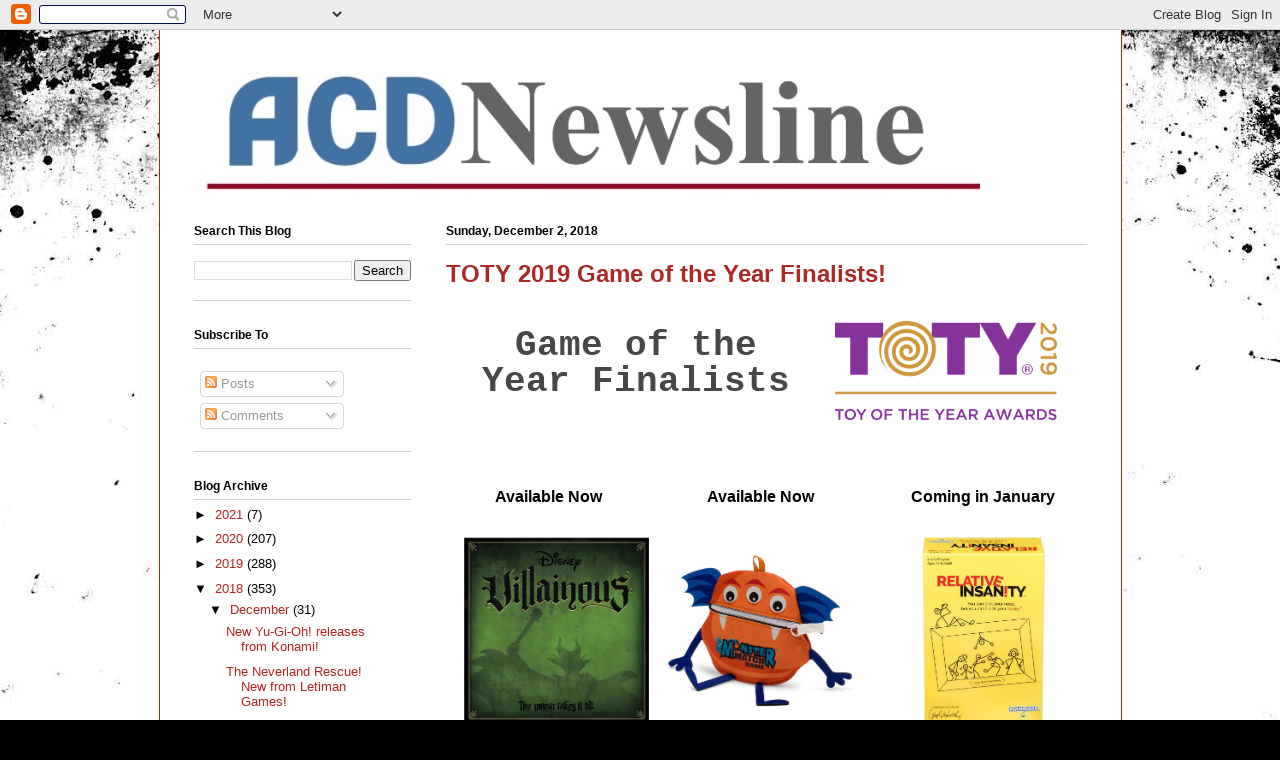

--- FILE ---
content_type: text/html; charset=UTF-8
request_url: https://acddistribution.blogspot.com/2018/12/toty-2019-game-of-year-finalists.html
body_size: 16650
content:
<!DOCTYPE html>
<html class='v2' dir='ltr' lang='en'>
<head>
<link href='https://www.blogger.com/static/v1/widgets/335934321-css_bundle_v2.css' rel='stylesheet' type='text/css'/>
<meta content='width=1100' name='viewport'/>
<meta content='text/html; charset=UTF-8' http-equiv='Content-Type'/>
<meta content='blogger' name='generator'/>
<link href='https://acddistribution.blogspot.com/favicon.ico' rel='icon' type='image/x-icon'/>
<link href='http://acddistribution.blogspot.com/2018/12/toty-2019-game-of-year-finalists.html' rel='canonical'/>
<link rel="alternate" type="application/atom+xml" title="ACD Distribution Newsline - Atom" href="https://acddistribution.blogspot.com/feeds/posts/default" />
<link rel="alternate" type="application/rss+xml" title="ACD Distribution Newsline - RSS" href="https://acddistribution.blogspot.com/feeds/posts/default?alt=rss" />
<link rel="service.post" type="application/atom+xml" title="ACD Distribution Newsline - Atom" href="https://www.blogger.com/feeds/9028166679320143767/posts/default" />

<link rel="alternate" type="application/atom+xml" title="ACD Distribution Newsline - Atom" href="https://acddistribution.blogspot.com/feeds/1254024960536960318/comments/default" />
<!--Can't find substitution for tag [blog.ieCssRetrofitLinks]-->
<link href='http://acddistribution171.imgus11.com/public//3751f2a3027729a48e0ab5e6b4c0b9ff.png?r=1671590436' rel='image_src'/>
<meta content='http://acddistribution.blogspot.com/2018/12/toty-2019-game-of-year-finalists.html' property='og:url'/>
<meta content='TOTY 2019 Game of the Year Finalists!' property='og:title'/>
<meta content='     Game of the Year Finalists                              Available Now                Available Now              Coming in January      ...' property='og:description'/>
<meta content='https://lh3.googleusercontent.com/blogger_img_proxy/AEn0k_uDb66kc6lJwyOYsjXtDoh2dYQ5WM6eYzXhAzsjt0ISAdjJ0GfVxIplvTm3LKYBynr0_3js_XppG6bFI3XZcSLTD-0b1DACAS451oYgZX8Vinow2PYsCX6-ABhK68D6Qr1k6OcmLEM_a9g5n_72pQL8Or5u-6ik5K83qY4dOHekgm3z=w1200-h630-p-k-no-nu' property='og:image'/>
<title>ACD Distribution Newsline: TOTY 2019 Game of the Year Finalists!</title>
<style id='page-skin-1' type='text/css'><!--
/*
-----------------------------------------------
Blogger Template Style
Name:     Ethereal
Designer: Jason Morrow
URL:      jasonmorrow.etsy.com
----------------------------------------------- */
/* Content
----------------------------------------------- */
body {
font: normal normal 13px Arial, Tahoma, Helvetica, FreeSans, sans-serif;
color: #000000;
background: #000000 url(//themes.googleusercontent.com/image?id=1au0Ex-nW8qgAN9nqocWIoftRd4qJt8epMq8FgrMfnzoKWDYFCOMvYJ5M2-f6ZhHjz8it) no-repeat fixed top center /* Credit: hdoddema (http://www.istockphoto.com/googleimages.php?id=357703&platform=blogger) */;
}
html body .content-outer {
min-width: 0;
max-width: 100%;
width: 100%;
}
a:link {
text-decoration: none;
color: #ac2824;
}
a:visited {
text-decoration: none;
color: #4c79a9;
}
a:hover {
text-decoration: underline;
color: #ff3232;
}
.main-inner {
padding-top: 15px;
}
.body-fauxcolumn-outer {
background: transparent none repeat-x scroll top center;
}
.content-fauxcolumns .fauxcolumn-inner {
background: #ffffff url(//www.blogblog.com/1kt/ethereal/white-fade.png) repeat-x scroll top left;
border-left: 1px solid #ac2824;
border-right: 1px solid #ac2824;
}
/* Flexible Background
----------------------------------------------- */
.content-fauxcolumn-outer .fauxborder-left {
width: 100%;
padding-left: 0;
margin-left: -0;
background-color: transparent;
background-image: none;
background-repeat: no-repeat;
background-position: left top;
}
.content-fauxcolumn-outer .fauxborder-right {
margin-right: -0;
width: 0;
background-color: transparent;
background-image: none;
background-repeat: no-repeat;
background-position: right top;
}
/* Columns
----------------------------------------------- */
.content-inner {
padding: 0;
}
/* Header
----------------------------------------------- */
.header-inner {
padding: 27px 0 3px;
}
.header-inner .section {
margin: 0 35px;
}
.Header h1 {
font: normal normal 60px Arial, Tahoma, Helvetica, FreeSans, sans-serif;
color: #ac2824;
}
.Header h1 a {
color: #ac2824;
}
.Header .description {
font-size: 115%;
color: #000000;
}
.header-inner .Header .titlewrapper,
.header-inner .Header .descriptionwrapper {
padding-left: 0;
padding-right: 0;
margin-bottom: 0;
}
/* Tabs
----------------------------------------------- */
.tabs-outer {
position: relative;
background: transparent;
}
.tabs-cap-top, .tabs-cap-bottom {
position: absolute;
width: 100%;
}
.tabs-cap-bottom {
bottom: 0;
}
.tabs-inner {
padding: 0;
}
.tabs-inner .section {
margin: 0 35px;
}
*+html body .tabs-inner .widget li {
padding: 1px;
}
.PageList {
border-bottom: 1px solid #f8bdb4;
}
.tabs-inner .widget li.selected a,
.tabs-inner .widget li a:hover {
position: relative;
-moz-border-radius-topleft: 5px;
-moz-border-radius-topright: 5px;
-webkit-border-top-left-radius: 5px;
-webkit-border-top-right-radius: 5px;
-goog-ms-border-top-left-radius: 5px;
-goog-ms-border-top-right-radius: 5px;
border-top-left-radius: 5px;
border-top-right-radius: 5px;
background: #ff3232 none ;
color: #ffffff;
}
.tabs-inner .widget li a {
display: inline-block;
margin: 0;
margin-right: 1px;
padding: .65em 1.5em;
font: normal normal 12px Arial, Tahoma, Helvetica, FreeSans, sans-serif;
color: #000000;
background-color: #f8bdb4;
-moz-border-radius-topleft: 5px;
-moz-border-radius-topright: 5px;
-webkit-border-top-left-radius: 5px;
-webkit-border-top-right-radius: 5px;
-goog-ms-border-top-left-radius: 5px;
-goog-ms-border-top-right-radius: 5px;
border-top-left-radius: 5px;
border-top-right-radius: 5px;
}
/* Headings
----------------------------------------------- */
h2 {
font: normal bold 12px Verdana, Geneva, sans-serif;
color: #000000;
}
/* Widgets
----------------------------------------------- */
.main-inner .column-left-inner {
padding: 0 0 0 20px;
}
.main-inner .column-left-inner .section {
margin-right: 0;
}
.main-inner .column-right-inner {
padding: 0 20px 0 0;
}
.main-inner .column-right-inner .section {
margin-left: 0;
}
.main-inner .section {
padding: 0;
}
.main-inner .widget {
padding: 0 0 15px;
margin: 20px 0;
border-bottom: 1px solid #d3d3d3;
}
.main-inner .widget h2 {
margin: 0;
padding: .6em 0 .5em;
}
.footer-inner .widget h2 {
padding: 0 0 .4em;
}
.main-inner .widget h2 + div, .footer-inner .widget h2 + div {
padding-top: 15px;
}
.main-inner .widget .widget-content {
margin: 0;
padding: 15px 0 0;
}
.main-inner .widget ul, .main-inner .widget #ArchiveList ul.flat {
margin: -15px -15px -15px;
padding: 0;
list-style: none;
}
.main-inner .sidebar .widget h2 {
border-bottom: 1px solid #d3d3d3;
}
.main-inner .widget #ArchiveList {
margin: -15px 0 0;
}
.main-inner .widget ul li, .main-inner .widget #ArchiveList ul.flat li {
padding: .5em 15px;
text-indent: 0;
}
.main-inner .widget #ArchiveList ul li {
padding-top: .25em;
padding-bottom: .25em;
}
.main-inner .widget ul li:first-child, .main-inner .widget #ArchiveList ul.flat li:first-child {
border-top: none;
}
.main-inner .widget ul li:last-child, .main-inner .widget #ArchiveList ul.flat li:last-child {
border-bottom: none;
}
.main-inner .widget .post-body ul {
padding: 0 2.5em;
margin: .5em 0;
list-style: disc;
}
.main-inner .widget .post-body ul li {
padding: 0.25em 0;
margin-bottom: .25em;
color: #000000;
border: none;
}
.footer-inner .widget ul {
padding: 0;
list-style: none;
}
.widget .zippy {
color: #000000;
}
/* Posts
----------------------------------------------- */
.main.section {
margin: 0 20px;
}
body .main-inner .Blog {
padding: 0;
background-color: transparent;
border: none;
}
.main-inner .widget h2.date-header {
border-bottom: 1px solid #d3d3d3;
}
.date-outer {
position: relative;
margin: 15px 0 20px;
}
.date-outer:first-child {
margin-top: 0;
}
.date-posts {
clear: both;
}
.post-outer, .inline-ad {
border-bottom: 1px solid #d3d3d3;
padding: 30px 0;
}
.post-outer {
padding-bottom: 10px;
}
.post-outer:first-child {
padding-top: 0;
border-top: none;
}
.post-outer:last-child, .inline-ad:last-child {
border-bottom: none;
}
.post-body img {
padding: 8px;
}
h3.post-title, h4 {
font: normal bold 24px Arial, Tahoma, Helvetica, FreeSans, sans-serif;
color: #ac2824;
}
h3.post-title a {
font: normal bold 24px Arial, Tahoma, Helvetica, FreeSans, sans-serif;
color: #ac2824;
text-decoration: none;
}
h3.post-title a:hover {
color: #ff3232;
text-decoration: underline;
}
.post-header {
margin: 0 0 1.5em;
}
.post-body {
line-height: 1.4;
}
.post-footer {
margin: 1.5em 0 0;
}
#blog-pager {
padding: 15px;
}
.blog-feeds, .post-feeds {
margin: 1em 0;
text-align: center;
}
.post-outer .comments {
margin-top: 2em;
}
/* Comments
----------------------------------------------- */
.comments .comments-content .icon.blog-author {
background-repeat: no-repeat;
background-image: url([data-uri]);
}
.comments .comments-content .loadmore a {
background: #ffffff url(//www.blogblog.com/1kt/ethereal/white-fade.png) repeat-x scroll top left;
}
.comments .comments-content .loadmore a {
border-top: 1px solid #d3d3d3;
border-bottom: 1px solid #d3d3d3;
}
.comments .comment-thread.inline-thread {
background: #ffffff url(//www.blogblog.com/1kt/ethereal/white-fade.png) repeat-x scroll top left;
}
.comments .continue {
border-top: 2px solid #d3d3d3;
}
/* Footer
----------------------------------------------- */
.footer-inner {
padding: 30px 0;
overflow: hidden;
}
/* Mobile
----------------------------------------------- */
body.mobile  {
background-size: auto
}
.mobile .body-fauxcolumn-outer {
background: ;
}
.mobile .content-fauxcolumns .fauxcolumn-inner {
opacity: 0.75;
}
.mobile .content-fauxcolumn-outer .fauxborder-right {
margin-right: 0;
}
.mobile-link-button {
background-color: #ff3232;
}
.mobile-link-button a:link, .mobile-link-button a:visited {
color: #ffffff;
}
.mobile-index-contents {
color: #444444;
}
.mobile .body-fauxcolumn-outer {
background-size: 100% auto;
}
.mobile .mobile-date-outer {
border-bottom: transparent;
}
.mobile .PageList {
border-bottom: none;
}
.mobile .tabs-inner .section {
margin: 0;
}
.mobile .tabs-inner .PageList .widget-content {
background: #ff3232 none;
color: #ffffff;
}
.mobile .tabs-inner .PageList .widget-content .pagelist-arrow {
border-left: 1px solid #ffffff;
}
.mobile .footer-inner {
overflow: visible;
}
body.mobile .AdSense {
margin: 0 -10px;
}

--></style>
<style id='template-skin-1' type='text/css'><!--
body {
min-width: 963px;
}
.content-outer, .content-fauxcolumn-outer, .region-inner {
min-width: 963px;
max-width: 963px;
_width: 963px;
}
.main-inner .columns {
padding-left: 252px;
padding-right: 0px;
}
.main-inner .fauxcolumn-center-outer {
left: 252px;
right: 0px;
/* IE6 does not respect left and right together */
_width: expression(this.parentNode.offsetWidth -
parseInt("252px") -
parseInt("0px") + 'px');
}
.main-inner .fauxcolumn-left-outer {
width: 252px;
}
.main-inner .fauxcolumn-right-outer {
width: 0px;
}
.main-inner .column-left-outer {
width: 252px;
right: 100%;
margin-left: -252px;
}
.main-inner .column-right-outer {
width: 0px;
margin-right: -0px;
}
#layout {
min-width: 0;
}
#layout .content-outer {
min-width: 0;
width: 800px;
}
#layout .region-inner {
min-width: 0;
width: auto;
}
body#layout div.add_widget {
padding: 8px;
}
body#layout div.add_widget a {
margin-left: 32px;
}
--></style>
<style>
    body {background-image:url(\/\/themes.googleusercontent.com\/image?id=1au0Ex-nW8qgAN9nqocWIoftRd4qJt8epMq8FgrMfnzoKWDYFCOMvYJ5M2-f6ZhHjz8it);}
    
@media (max-width: 200px) { body {background-image:url(\/\/themes.googleusercontent.com\/image?id=1au0Ex-nW8qgAN9nqocWIoftRd4qJt8epMq8FgrMfnzoKWDYFCOMvYJ5M2-f6ZhHjz8it&options=w200);}}
@media (max-width: 400px) and (min-width: 201px) { body {background-image:url(\/\/themes.googleusercontent.com\/image?id=1au0Ex-nW8qgAN9nqocWIoftRd4qJt8epMq8FgrMfnzoKWDYFCOMvYJ5M2-f6ZhHjz8it&options=w400);}}
@media (max-width: 800px) and (min-width: 401px) { body {background-image:url(\/\/themes.googleusercontent.com\/image?id=1au0Ex-nW8qgAN9nqocWIoftRd4qJt8epMq8FgrMfnzoKWDYFCOMvYJ5M2-f6ZhHjz8it&options=w800);}}
@media (max-width: 1200px) and (min-width: 801px) { body {background-image:url(\/\/themes.googleusercontent.com\/image?id=1au0Ex-nW8qgAN9nqocWIoftRd4qJt8epMq8FgrMfnzoKWDYFCOMvYJ5M2-f6ZhHjz8it&options=w1200);}}
/* Last tag covers anything over one higher than the previous max-size cap. */
@media (min-width: 1201px) { body {background-image:url(\/\/themes.googleusercontent.com\/image?id=1au0Ex-nW8qgAN9nqocWIoftRd4qJt8epMq8FgrMfnzoKWDYFCOMvYJ5M2-f6ZhHjz8it&options=w1600);}}
  </style>
<link href='https://www.blogger.com/dyn-css/authorization.css?targetBlogID=9028166679320143767&amp;zx=3e79e82b-649f-40e8-bca9-cc293b2db5c4' media='none' onload='if(media!=&#39;all&#39;)media=&#39;all&#39;' rel='stylesheet'/><noscript><link href='https://www.blogger.com/dyn-css/authorization.css?targetBlogID=9028166679320143767&amp;zx=3e79e82b-649f-40e8-bca9-cc293b2db5c4' rel='stylesheet'/></noscript>
<meta name='google-adsense-platform-account' content='ca-host-pub-1556223355139109'/>
<meta name='google-adsense-platform-domain' content='blogspot.com'/>

</head>
<body class='loading variant-blossoms1Blue'>
<div class='navbar section' id='navbar' name='Navbar'><div class='widget Navbar' data-version='1' id='Navbar1'><script type="text/javascript">
    function setAttributeOnload(object, attribute, val) {
      if(window.addEventListener) {
        window.addEventListener('load',
          function(){ object[attribute] = val; }, false);
      } else {
        window.attachEvent('onload', function(){ object[attribute] = val; });
      }
    }
  </script>
<div id="navbar-iframe-container"></div>
<script type="text/javascript" src="https://apis.google.com/js/platform.js"></script>
<script type="text/javascript">
      gapi.load("gapi.iframes:gapi.iframes.style.bubble", function() {
        if (gapi.iframes && gapi.iframes.getContext) {
          gapi.iframes.getContext().openChild({
              url: 'https://www.blogger.com/navbar/9028166679320143767?po\x3d1254024960536960318\x26origin\x3dhttps://acddistribution.blogspot.com',
              where: document.getElementById("navbar-iframe-container"),
              id: "navbar-iframe"
          });
        }
      });
    </script><script type="text/javascript">
(function() {
var script = document.createElement('script');
script.type = 'text/javascript';
script.src = '//pagead2.googlesyndication.com/pagead/js/google_top_exp.js';
var head = document.getElementsByTagName('head')[0];
if (head) {
head.appendChild(script);
}})();
</script>
</div></div>
<div class='body-fauxcolumns'>
<div class='fauxcolumn-outer body-fauxcolumn-outer'>
<div class='cap-top'>
<div class='cap-left'></div>
<div class='cap-right'></div>
</div>
<div class='fauxborder-left'>
<div class='fauxborder-right'></div>
<div class='fauxcolumn-inner'>
</div>
</div>
<div class='cap-bottom'>
<div class='cap-left'></div>
<div class='cap-right'></div>
</div>
</div>
</div>
<div class='content'>
<div class='content-fauxcolumns'>
<div class='fauxcolumn-outer content-fauxcolumn-outer'>
<div class='cap-top'>
<div class='cap-left'></div>
<div class='cap-right'></div>
</div>
<div class='fauxborder-left'>
<div class='fauxborder-right'></div>
<div class='fauxcolumn-inner'>
</div>
</div>
<div class='cap-bottom'>
<div class='cap-left'></div>
<div class='cap-right'></div>
</div>
</div>
</div>
<div class='content-outer'>
<div class='content-cap-top cap-top'>
<div class='cap-left'></div>
<div class='cap-right'></div>
</div>
<div class='fauxborder-left content-fauxborder-left'>
<div class='fauxborder-right content-fauxborder-right'></div>
<div class='content-inner'>
<header>
<div class='header-outer'>
<div class='header-cap-top cap-top'>
<div class='cap-left'></div>
<div class='cap-right'></div>
</div>
<div class='fauxborder-left header-fauxborder-left'>
<div class='fauxborder-right header-fauxborder-right'></div>
<div class='region-inner header-inner'>
<div class='header section' id='header' name='Header'><div class='widget Header' data-version='1' id='Header1'>
<div id='header-inner'>
<a href='https://acddistribution.blogspot.com/' style='display: block'>
<img alt='ACD Distribution Newsline' height='142px; ' id='Header1_headerimg' src='https://blogger.googleusercontent.com/img/b/R29vZ2xl/AVvXsEhIUKTlwNEWt8O65p4Hais_aBjRBNdPsLCP7qd_uzGITM2hcI-mJfletJI6R17gXZ9eBt_AnGyn7A-ZDRD5SfLGHWZ37pAE2grvExt1OnKwlWiA17AzIHeyZ1xt02-4EOcTT3VsPOiD6H0/s1600/newsline+image.jpg' style='display: block' width='786px; '/>
</a>
</div>
</div></div>
</div>
</div>
<div class='header-cap-bottom cap-bottom'>
<div class='cap-left'></div>
<div class='cap-right'></div>
</div>
</div>
</header>
<div class='tabs-outer'>
<div class='tabs-cap-top cap-top'>
<div class='cap-left'></div>
<div class='cap-right'></div>
</div>
<div class='fauxborder-left tabs-fauxborder-left'>
<div class='fauxborder-right tabs-fauxborder-right'></div>
<div class='region-inner tabs-inner'>
<div class='tabs no-items section' id='crosscol' name='Cross-Column'></div>
<div class='tabs no-items section' id='crosscol-overflow' name='Cross-Column 2'></div>
</div>
</div>
<div class='tabs-cap-bottom cap-bottom'>
<div class='cap-left'></div>
<div class='cap-right'></div>
</div>
</div>
<div class='main-outer'>
<div class='main-cap-top cap-top'>
<div class='cap-left'></div>
<div class='cap-right'></div>
</div>
<div class='fauxborder-left main-fauxborder-left'>
<div class='fauxborder-right main-fauxborder-right'></div>
<div class='region-inner main-inner'>
<div class='columns fauxcolumns'>
<div class='fauxcolumn-outer fauxcolumn-center-outer'>
<div class='cap-top'>
<div class='cap-left'></div>
<div class='cap-right'></div>
</div>
<div class='fauxborder-left'>
<div class='fauxborder-right'></div>
<div class='fauxcolumn-inner'>
</div>
</div>
<div class='cap-bottom'>
<div class='cap-left'></div>
<div class='cap-right'></div>
</div>
</div>
<div class='fauxcolumn-outer fauxcolumn-left-outer'>
<div class='cap-top'>
<div class='cap-left'></div>
<div class='cap-right'></div>
</div>
<div class='fauxborder-left'>
<div class='fauxborder-right'></div>
<div class='fauxcolumn-inner'>
</div>
</div>
<div class='cap-bottom'>
<div class='cap-left'></div>
<div class='cap-right'></div>
</div>
</div>
<div class='fauxcolumn-outer fauxcolumn-right-outer'>
<div class='cap-top'>
<div class='cap-left'></div>
<div class='cap-right'></div>
</div>
<div class='fauxborder-left'>
<div class='fauxborder-right'></div>
<div class='fauxcolumn-inner'>
</div>
</div>
<div class='cap-bottom'>
<div class='cap-left'></div>
<div class='cap-right'></div>
</div>
</div>
<!-- corrects IE6 width calculation -->
<div class='columns-inner'>
<div class='column-center-outer'>
<div class='column-center-inner'>
<div class='main section' id='main' name='Main'><div class='widget Blog' data-version='1' id='Blog1'>
<div class='blog-posts hfeed'>

          <div class="date-outer">
        
<h2 class='date-header'><span>Sunday, December 2, 2018</span></h2>

          <div class="date-posts">
        
<div class='post-outer'>
<div class='post hentry uncustomized-post-template' itemprop='blogPost' itemscope='itemscope' itemtype='http://schema.org/BlogPosting'>
<meta content='http://acddistribution171.imgus11.com/public//3751f2a3027729a48e0ab5e6b4c0b9ff.png?r=1671590436' itemprop='image_url'/>
<meta content='9028166679320143767' itemprop='blogId'/>
<meta content='1254024960536960318' itemprop='postId'/>
<a name='1254024960536960318'></a>
<h3 class='post-title entry-title' itemprop='name'>
TOTY 2019 Game of the Year Finalists!
</h3>
<div class='post-header'>
<div class='post-header-line-1'></div>
</div>
<div class='post-body entry-content' id='post-body-1254024960536960318' itemprop='description articleBody'>
<table border="0" cellpadding="0" cellspacing="0" style="background-color: #f0f0f0; color: black; font-family: arial; font-size: 13px; min-width: 100%; width: 100%px;"><tbody>
<tr><td id="layout_table_f35be7a0099936e575ff6dfe105d6bb1a2980988" style="background-color: white;" valign="top" width="375"><table border="0" cellpadding="0" cellspacing="0" class="layout layout-table " style="font-size: 13px; min-width: 100%; width: 375px;"><tbody>
<tr><td id="layout-row-margin212988" style="padding: 0px;" valign="top"><table border="0" cellpadding="0" cellspacing="0" style="border-collapse: initial !important; font-size: 13px; min-width: 100%; width: 100%px;"><tbody>
<tr class="layout
layout-row widget _widget_text style212988" id="layout-row212988" style="margin: 0px; padding: 0px;"><td id="layout-row-padding212988" style="padding: 20px 25px 5px 30px;" valign="top"><table border="0" cellpadding="0" cellspacing="0" style="font-size: 13px; min-width: 100%; width: 100%px;"><tbody>
<tr><td align="left" class="td_text td_block" id="text_div171912" style="color: inherit; font-family: Arial; font-size: 12px; font-weight: inherit; line-height: 1; text-decoration: inherit;" valign="top"><div class="" style="margin: 0px; outline: none; padding: 0px; text-align: center;">
<span class="" style="color: inherit; font-family: &quot;courier new&quot;; font-size: 36px; font-weight: bold; line-height: inherit; text-decoration: inherit;"><span style="color: #474747; font-size: inherit; font-weight: inherit; line-height: inherit; margin: 0px; text-decoration: inherit;">Game of the<br />Year Finalists</span></span><br class="" /><div class="" style="font-size: 16px; margin: 0px; outline: none; padding: 0px;">
</div>
<div class="" style="font-family: arial; font-size: 16px; margin: 0px; outline: none; padding: 0px;">
</div>
</div>
</td></tr>
</tbody></table>
</td></tr>
</tbody></table>
</td></tr>
</tbody></table>
</td><td id="layout_table_cf91ab760208df4b3d38dfcdde17d1f46292d4da" valign="top" width="275"><table border="0" cellpadding="0" cellspacing="0" class="layout layout-table " style="font-size: 13px; min-width: 100%; width: 275px;"><tbody>
<tr><td id="layout-row-margin212989" style="padding: 0px;" valign="top"><table border="0" cellpadding="0" cellspacing="0" style="border-collapse: initial !important; font-size: 13px; min-width: 100%; width: 100%px;"><tbody>
<tr align="center" class="layout layout-row widget _widget_picture style212989" id="layout-row212989" style="background-color: white;"><td id="layout-row-padding212989" style="padding: 5px 30px 15px 5px;" valign="top"><table border="0" cellpadding="0" cellspacing="0" style="font-size: 13px; min-width: 100%; width: 100%px;"><tbody>
<tr><td align="center" class="image-td" valign="top" width="240"><img alt="" src="https://lh3.googleusercontent.com/blogger_img_proxy/AEn0k_uDb66kc6lJwyOYsjXtDoh2dYQ5WM6eYzXhAzsjt0ISAdjJ0GfVxIplvTm3LKYBynr0_3js_XppG6bFI3XZcSLTD-0b1DACAS451oYgZX8Vinow2PYsCX6-ABhK68D6Qr1k6OcmLEM_a9g5n_72pQL8Or5u-6ik5K83qY4dOHekgm3z=s0-d" style="border: none; display: block; max-width: 100%; opacity: 1; outline: none; width: 222px;" width="222"><br /><br /></td></tr>
</tbody></table>
</td></tr>
</tbody></table>
</td></tr>
</tbody></table>
</td></tr>
</tbody></table>
<table border="0" cellpadding="0" cellspacing="0" class="layout layout-table root-table" style="background-color: #f0f0f0; color: black; font-family: arial; font-size: 13px; min-width: 100%; width: 650px;"><tbody>
<tr class="layout layout-row clear-this " id="layout-row212997"><td id="layout-row-padding212997" valign="top"><table border="0" cellpadding="0" cellspacing="0" style="font-size: 13px; min-width: 100%; width: 100%px;"><tbody>
<tr><td id="layout_table_98992c0433b3c48da635ac1319279f0a13786d53" style="background-color: white;" valign="top" width="205"><table border="0" cellpadding="0" cellspacing="0" class="layout layout-table " style="font-size: 13px; min-width: 100%; width: 205px;"><tbody>
<tr><td id="layout-row-margin212994" style="padding: 5px;" valign="top"><table border="0" cellpadding="0" cellspacing="0" style="border-collapse: initial !important; font-size: 13px; min-width: 100%; width: 100%px;"><tbody>
<tr class="layout
layout-row widget _widget_text style212994" id="layout-row212994" style="margin: 0px; padding: 0px;"><td id="layout-row-padding212994" style="padding: 5px;" valign="top"><table border="0" cellpadding="0" cellspacing="0" style="font-size: 13px; min-width: 100%; width: 100%px;"><tbody>
<tr><td align="left" class="td_text td_block" id="text_div171915" style="color: inherit; font-family: Arial; font-size: 12px; font-weight: inherit; line-height: 1; text-decoration: inherit;" valign="top"><div style="font-size: 16px; margin: 0px; outline: none; padding: 0px;">
<div style="margin: 0px; outline: none; padding: 0px; text-align: center;">
<span class="" style="color: inherit; font-size: inherit; font-weight: bold; line-height: inherit; text-decoration: inherit;">Available Now</span></div>
</div>
</td></tr>
</tbody></table>
</td></tr>
</tbody></table>
</td></tr>
</tbody></table>
</td><td id="layout_table_2193b2cfb985b34f7005d60fd9fcf1c59b08ef4c" valign="top" width="445"><table border="0" cellpadding="0" cellspacing="0" class="layout layout-table " style="font-size: 13px; min-width: 100%; width: 445px;"><tbody>
<tr class="layout layout-row clear-this " id="layout-row212998"><td id="layout-row-padding212998" valign="top"><table border="0" cellpadding="0" cellspacing="0" style="font-size: 13px; min-width: 100%; width: 100%px;"><tbody>
<tr><td id="layout_table_0ed029d99ca45bb5a721afa39dad0a148edf0078" style="background-color: white;" valign="top" width="220"><table border="0" cellpadding="0" cellspacing="0" class="layout layout-table " style="font-size: 13px; min-width: 100%; width: 220px;"><tbody>
<tr><td id="layout-row-margin212996" style="padding: 5px;" valign="top"><table border="0" cellpadding="0" cellspacing="0" style="border-collapse: initial !important; font-size: 13px; min-width: 100%; width: 100%px;"><tbody>
<tr class="layout layout-row widget _widget_text style212996" id="layout-row212996" style="margin: 0px; padding: 0px;"><td id="layout-row-padding212996" style="padding: 5px;" valign="top"><table border="0" cellpadding="0" cellspacing="0" style="font-size: 13px; min-width: 100%; width: 100%px;"><tbody>
<tr><td align="left" class="td_text td_block" id="text_div171917" style="color: inherit; font-family: Arial; font-size: 12px; font-weight: inherit; line-height: 1; text-decoration: inherit;" valign="top"><div style="font-size: 16px; margin: 0px; outline: none; padding: 0px;">
<div style="margin: 0px; outline: none; padding: 0px; text-align: center;">
<span class="" style="color: inherit; font-size: inherit; font-weight: bold; line-height: inherit; text-decoration: inherit;">Available Now</span></div>
</div>
</td></tr>
</tbody></table>
</td></tr>
</tbody></table>
</td></tr>
</tbody></table>
</td><td id="layout_table_633e66b0e4b02b1ad255c1c8936a7303d51cc3b2" style="background-color: white;" valign="top" width="225"><table border="0" cellpadding="0" cellspacing="0" class="layout layout-table " style="font-size: 13px; min-width: 100%; width: 225px;"><tbody>
<tr><td id="layout-row-margin212995" style="padding: 5px;" valign="top"><table border="0" cellpadding="0" cellspacing="0" style="border-collapse: initial !important; font-size: 13px; min-width: 100%; width: 100%px;"><tbody>
<tr class="layout layout-row widget _widget_text style212995" id="layout-row212995" style="margin: 0px; padding: 0px;"><td id="layout-row-padding212995" style="padding: 5px;" valign="top"><table border="0" cellpadding="0" cellspacing="0" style="font-size: 13px; min-width: 100%; width: 100%px;"><tbody>
<tr><td align="left" class="td_text td_block" id="text_div171916" style="color: inherit; font-family: Arial; font-size: 12px; font-weight: inherit; line-height: 1; text-decoration: inherit;" valign="top"><div style="font-size: 16px; margin: 0px; outline: none; padding: 0px;">
<div style="margin: 0px; outline: none; padding: 0px; text-align: center;">
<span class="" style="color: inherit; font-size: inherit; font-weight: bold; line-height: inherit; text-decoration: inherit;">Coming in January</span></div>
</div>
</td></tr>
</tbody></table>
</td></tr>
</tbody></table>
</td></tr>
</tbody></table>
</td></tr>
</tbody></table>
</td></tr>
</tbody></table>
</td></tr>
</tbody></table>
</td></tr>
<tr><td id="layout-row-margin213342" style="padding: 0px;" valign="top"><table border="0" cellpadding="0" cellspacing="0" style="border-collapse: initial !important; font-size: 13px; min-width: 100%; width: 100%px;"><tbody>
<tr class="layout layout-row widget _widget_spacer style213342" id="layout-row213342"><td id="layout-row-padding213342" style="padding: 0px;" valign="top"><table border="0" cellpadding="0" cellspacing="0" style="font-size: 13px; min-width: 100%; width: 100%px;"><tbody>
<tr><td height="10" style="font-size: 10px; height: 10px; line-height: 10px;" valign="top"><div class="spacer" style="height: 10px; margin: 0px; outline: none; padding: 0px;">
<table border="0" cellpadding="0" cellspacing="0" style="font-size: 13px; min-width: 100%; width: 100%px;"><tbody>
<tr><td class="spacer-body" height="10" style="background-color: white; font-size: 10px; height: 10px; line-height: 10px;" valign="top" width="650">&nbsp;</td></tr>
</tbody></table>
</div>
</td></tr>
</tbody></table>
</td></tr>
</tbody></table>
</td></tr>
<tr class="layout layout-row clear-this " id="layout-row212983"><td id="layout-row-padding212983" valign="top"><table border="0" cellpadding="0" cellspacing="0" style="font-size: 13px; min-width: 100%; width: 100%px;"><tbody>
<tr><td id="layout_table_cacff0fe53e8d42f5188f6a96dd5a24b54aa9c76" style="background-color: white;" valign="top" width="205"><table border="0" cellpadding="0" cellspacing="0" class="layout layout-table " style="font-size: 13px; min-width: 100%; width: 205px;"><tbody>
<tr><td id="layout-row-margin212981" style="padding: 0px;" valign="top"><table border="0" cellpadding="0" cellspacing="0" style="border-collapse: initial !important; font-size: 13px; min-width: 100%; width: 100%px;"><tbody>
<tr align="center" class="layout
layout-row widget _widget_picture style212981" id="layout-row212981"><td id="layout-row-padding212981" style="padding: 0px 5px;" valign="top"><table border="0" cellpadding="0" cellspacing="0" style="font-size: 13px; min-width: 100%; width: 100%px;"><tbody>
<tr><td align="center" class="image-td" valign="top" width="195"><a href="http://acddistribution171.acemlnb.com/lt.php?notrack=1&amp;s=bf2f35969db19f8284e6d91c9ac258b0&amp;i=3682A3724A7A125655" style="color: #045fb4; display: block; margin: 0px; min-width: 100%; outline: none; padding: 0px;" target="_blank"><img alt="" src="https://lh3.googleusercontent.com/blogger_img_proxy/AEn0k_sqtYkRP9P3SGNA7_byqa8AEOGQSIiWq36eHjDAdlZrISzSKyAfDbNyqeBrCl9iCU6tJN5qegE_vVMkDgufoFVNXzmdsDlAwyoFBXH-os7XsotVu4nhI0NS9BHVmweeE-oHVOj9ZjmFptmBioKJ_elc7wL9-Shy5Jt-8Pb7gMjycnK1=s0-d" style="border: none; display: block; max-width: 100%; opacity: 1; outline: none; width: 195px;" target="_blank" width="195"></a></td></tr>
</tbody></table>
</td></tr>
</tbody></table>
</td></tr>
</tbody></table>
</td><td id="layout_table_c8bd51a705d0e0ab7aaa444a4dbf0ddaed318652" valign="top" width="445"><table border="0" cellpadding="0" cellspacing="0" class="layout layout-table " style="font-size: 13px; min-width: 100%; width: 445px;"><tbody>
<tr class="layout layout-row clear-this " id="layout-row212985"><td id="layout-row-padding212985" valign="top"><table border="0" cellpadding="0" cellspacing="0" style="font-size: 13px; min-width: 100%; width: 100%px;"><tbody>
<tr><td id="layout_table_cd98c4bedaa045cbc7140d34e18f3c35bef0a0e8" style="background-color: white;" valign="top" width="220"><table border="0" cellpadding="0" cellspacing="0" class="layout layout-table " style="font-size: 13px; min-width: 100%; width: 220px;"><tbody>
<tr><td id="layout-row-margin212982" style="padding: 0px;" valign="top"><table border="0" cellpadding="0" cellspacing="0" style="border-collapse: initial !important; font-size: 13px; min-width: 100%; width: 100%px;"><tbody>
<tr align="center" class="layout layout-row widget _widget_picture style212982" id="layout-row212982"><td id="layout-row-padding212982" style="padding: 0px;" valign="top"><table border="0" cellpadding="0" cellspacing="0" style="font-size: 13px; min-width: 100%; width: 100%px;"><tbody>
<tr><td align="center" class="image-td" valign="top" width="220"><a href="http://acddistribution171.acemlnb.com/lt.php?notrack=1&amp;s=bf2f35969db19f8284e6d91c9ac258b0&amp;i=3682A3724A7A125656" style="color: #045fb4; display: block; margin: 0px; min-width: 100%; outline: none; padding: 0px;" target="_blank"><img alt="" src="https://lh3.googleusercontent.com/blogger_img_proxy/AEn0k_vX7STv62mJwtUyRCpamwN3x4cAhclrXmZhccNXbP30c_iQU2IOIB-xkWnOCx2H0ggXh9byE9Gu1Qvyh1OqVU_GhRD1ycI1afNHZGLX7_2qjY1GZUJ1iZ7ShByqRUWsf8OD7SEIp-9--k-LEGtotuP7zaSFI2DPAETpeOqsaYFyXlg=s0-d" style="border: none; display: block; max-width: 100%; opacity: 1; outline: none; width: 195px;" target="_blank" width="195"></a></td></tr>
</tbody></table>
</td></tr>
</tbody></table>
</td></tr>
</tbody></table>
</td><td id="layout_table_e068210bdff72ec33a223d22ad631e69a1676f97" style="background-color: white;" valign="top" width="225"><table border="0" cellpadding="0" cellspacing="0" class="layout layout-table " style="font-size: 13px; min-width: 100%; width: 225px;"><tbody>
<tr><td id="layout-row-margin212984" style="padding: 0px;" valign="top"><table border="0" cellpadding="0" cellspacing="0" style="border-collapse: initial !important; font-size: 13px; min-width: 100%; width: 100%px;"><tbody>
<tr align="center" class="layout layout-row widget _widget_picture style212984" id="layout-row212984"><td id="layout-row-padding212984" style="padding: 0px;" valign="top"><table border="0" cellpadding="0" cellspacing="0" style="font-size: 13px; min-width: 100%; width: 100%px;"><tbody>
<tr><td align="center" class="image-td" valign="top" width="225"><a href="http://acddistribution171.acemlnb.com/lt.php?notrack=1&amp;s=bf2f35969db19f8284e6d91c9ac258b0&amp;i=3682A3724A7A125657" style="color: #045fb4; display: block; margin: 0px; min-width: 100%; outline: none; padding: 0px;" target="_blank"><img alt="" src="https://lh3.googleusercontent.com/blogger_img_proxy/AEn0k_vTHwjgEAhTgKFzSmgsOUIV4piGz0WzVGlhFYWcXSfRd48pTqwuDIDJmc_8IGq4Fk7wK8-Iec7eMNi6Zf2RQQbqdmkATrmSoS_DMm4aga3WZnLWJ0AB21nqpC3bNKU3DiUWlkesfF5fkJv_SGW4yrCyQWIkP6KNMa-UXLnbAdKxng=s0-d" style="border: none; display: block; max-width: 100%; opacity: 1; outline: none; width: 195px;" target="_blank" width="195"></a></td></tr>
</tbody></table>
</td></tr>
</tbody></table>
</td></tr>
</tbody></table>
</td></tr>
</tbody></table>
</td></tr>
</tbody></table>
</td></tr>
</tbody></table>
</td></tr>
<tr><td id="layout-row-margin212980" style="padding: 0px;" valign="top"><table border="0" cellpadding="0" cellspacing="0" style="border-collapse: initial !important; font-size: 13px; min-width: 100%; width: 100%px;"><tbody>
<tr class="layout layout-row widget _widget_spacer style212980" id="layout-row212980"><td id="layout-row-padding212980" style="padding: 0px;" valign="top"><table border="0" cellpadding="0" cellspacing="0" style="font-size: 13px; min-width: 100%; width: 100%px;"><tbody>
<tr><td height="10" style="font-size: 10px; height: 10px; line-height: 10px;" valign="top"><div class="spacer" style="height: 10px; margin: 0px; outline: none; padding: 0px;">
<table border="0" cellpadding="0" cellspacing="0" style="font-size: 13px; min-width: 100%; width: 100%px;"><tbody>
<tr><td class="spacer-body" height="10" style="background-color: white; font-size: 10px; height: 10px; line-height: 10px;" valign="top" width="650">&nbsp;</td></tr>
</tbody></table>
</div>
</td></tr>
</tbody></table>
</td></tr>
</tbody></table>
</td></tr>
<tr class="layout layout-row clear-this " id="layout-row212976"><td id="layout-row-padding212976" valign="top"><table border="0" cellpadding="0" cellspacing="0" style="font-size: 13px; min-width: 100%; width: 100%px;"><tbody>
<tr><td id="layout_table_2b12f5f3a083241102a0e9ba3d38a6abc2a17c6a" style="background-color: white;" valign="top" width="205"><table border="0" cellpadding="0" cellspacing="0" class="layout layout-table " style="font-size: 13px; min-width: 100%; width: 205px;"><tbody>
<tr><td id="layout-row-margin212973" style="padding: 0px;" valign="top"><table border="0" cellpadding="0" cellspacing="0" style="border-collapse: initial !important; font-size: 13px; min-width: 100%; width: 100%px;"><tbody>
<tr class="layout
layout-row widget _widget_text style212973" id="layout-row212973" style="margin: 0px; padding: 0px;"><td id="layout-row-padding212973" style="padding: 0px;" valign="top"><table border="0" cellpadding="0" cellspacing="0" style="font-size: 13px; min-width: 100%; width: 100%px;"><tbody>
<tr><td align="left" class="td_text td_block" id="text_div171902" style="color: inherit; font-family: Arial; font-size: 12px; font-weight: inherit; line-height: 1; text-decoration: inherit;" valign="top"><div class="" style="font-size: 14px; margin: 0px; outline: none; padding: 0px;">
<div class="" style="margin: 0px; outline: none; padding: 0px;">
<div class="" style="color: #9c1b45; font-family: arial, helvetica, sans; margin: 0px; outline: none; padding: 0px; text-align: center;">
<a class="" data-ac-default-color="1" href="http://acddistribution171.acemlnb.com/lt.php?notrack=1&amp;s=bf2f35969db19f8284e6d91c9ac258b0&amp;i=3682A3724A7A125650" style="color: #045fb4; font-weight: bold; margin: 0px; outline: none; padding: 0px; text-decoration-line: none;" target="_blank"><span class="" style="font-size: inherit; font-weight: inherit; line-height: inherit; text-decoration: inherit;"><span class="" style="color: #9c1b45; line-height: inherit; text-decoration: inherit;">Villainous</span></span></a></div>
<div class="" style="color: #9c1b45; font-family: arial, helvetica, sans; margin: 0px; outline: none; padding: 0px; text-align: center;">
<br class="" /><a class="" data-ac-default-color="1" href="http://acddistribution171.acemlnb.com/lt.php?notrack=1&amp;s=bf2f35969db19f8284e6d91c9ac258b0&amp;i=3682A3724A7A125655" style="color: #045fb4; font-weight: bold; margin: 0px; outline: none; padding: 0px;" target="_blank"><span style="font-size: inherit; font-weight: inherit; line-height: inherit; text-decoration: inherit;" target="_blank">WFG60001739</span></a>&nbsp;</div>
<div class="" style="color: #9c1b45; font-family: arial, helvetica, sans; margin: 0px; outline: none; padding: 0px; text-align: center;">
<span class="" style="color: black; font-size: inherit; font-weight: inherit; line-height: inherit; text-align: inherit; text-decoration: inherit;"><span class="" style="font-weight: 700; line-height: inherit; text-decoration: inherit;">$39.99 SRP<br />SDI</span>&nbsp;</span></div>
</div>
</div>
</td></tr>
</tbody></table>
</td></tr>
</tbody></table>
</td></tr>
</tbody></table>
</td><td id="layout_table_fc274ef94e0bae55e2ef13506339a6a12f99469c" valign="top" width="445"><table border="0" cellpadding="0" cellspacing="0" class="layout layout-table " style="font-size: 13px; min-width: 100%; width: 445px;"><tbody>
<tr class="layout layout-row clear-this " id="layout-row212977"><td id="layout-row-padding212977" valign="top"><table border="0" cellpadding="0" cellspacing="0" style="font-size: 13px; min-width: 100%; width: 100%px;"><tbody>
<tr><td id="layout_table_35e090801abba319b5695a38e0847f1bb760384a" style="background-color: white;" valign="top" width="220"><table border="0" cellpadding="0" cellspacing="0" class="layout layout-table " style="font-size: 13px; min-width: 100%; width: 220px;"><tbody>
<tr><td id="layout-row-margin212975" style="padding: 0px;" valign="top"><table border="0" cellpadding="0" cellspacing="0" style="border-collapse: initial !important; font-size: 13px; min-width: 100%; width: 100%px;"><tbody>
<tr class="layout layout-row widget _widget_text style212975" id="layout-row212975" style="margin: 0px; padding: 0px;"><td id="layout-row-padding212975" style="padding: 0px;" valign="top"><table border="0" cellpadding="0" cellspacing="0" style="font-size: 13px; min-width: 100%; width: 100%px;"><tbody>
<tr><td align="left" class="td_text td_block" id="text_div171904" style="color: inherit; font-family: Arial; font-size: 12px; font-weight: inherit; line-height: 1; text-decoration: inherit;" valign="top"><div class="" style="font-size: 14px; margin: 0px; outline: none; padding: 0px;">
<div class="" style="margin: 0px; outline: none; padding: 0px;">
<div class="" style="color: #9c1b45; font-family: arial, helvetica, sans; margin: 0px; outline: none; padding: 0px; text-align: center;">
<span class="" style="font-size: inherit; font-weight: bold; line-height: inherit; text-align: inherit; text-decoration: inherit;">Monster Match</span></div>
<div class="" style="margin: 0px; outline: none; padding: 0px; text-align: center;">
<br class="" /><a class="" data-ac-default-color="1" href="http://acddistribution171.acemlnb.com/lt.php?notrack=1&amp;s=bf2f35969db19f8284e6d91c9ac258b0&amp;i=3682A3724A7A125656" style="color: #045fb4; font-family: arial; font-weight: 700; margin: 0px; outline: none; padding: 0px;" target="_blank"><span style="font-size: inherit; font-weight: inherit; line-height: inherit; text-decoration: inherit;" target="_blank">NSG650</span></a></div>
<div class="" style="font-family: arial, helvetica, sans; margin: 0px; outline: none; padding: 0px; text-align: center;">
<span class="" style="font-size: inherit; font-weight: bold; line-height: inherit; text-align: inherit; text-decoration: inherit;">$17.99 SRP<br class="" />SDI</span></div>
</div>
</div>
</td></tr>
</tbody></table>
</td></tr>
</tbody></table>
</td></tr>
</tbody></table>
</td><td id="layout_table_f86b94b38af8c57ebcdf5d8b99795099516e2eaf" style="background-color: white;" valign="top" width="225"><table border="0" cellpadding="0" cellspacing="0" class="layout layout-table " style="font-size: 13px; min-width: 100%; width: 225px;"><tbody>
<tr><td id="layout-row-margin212974" style="padding: 0px;" valign="top"><table border="0" cellpadding="0" cellspacing="0" style="border-collapse: initial !important; font-size: 13px; min-width: 100%; width: 100%px;"><tbody>
<tr class="layout layout-row widget _widget_text style212974" id="layout-row212974" style="margin: 0px; padding: 0px;"><td id="layout-row-padding212974" style="padding: 0px;" valign="top"><table border="0" cellpadding="0" cellspacing="0" style="font-size: 13px; min-width: 100%; width: 100%px;"><tbody>
<tr><td align="left" class="td_text td_block" id="text_div171903" style="color: inherit; font-family: Arial; font-size: 12px; font-weight: inherit; line-height: 1; text-decoration: inherit;" valign="top"><div class="" style="font-size: 14px; margin: 0px; outline: none; padding: 0px;">
<div class="" style="margin: 0px; outline: none; padding: 0px;">
<div class="" style="color: #9c1b45; font-family: arial, helvetica, sans; margin: 0px; outline: none; padding: 0px; text-align: center;">
<span class="" style="font-size: inherit; font-weight: inherit; line-height: inherit; text-align: inherit; text-decoration: inherit;"><span class="" style="color: inherit; font-size: inherit; font-weight: bold; line-height: inherit; text-decoration: inherit;">Relative Insanity</span><br /><br /><a class="" data-ac-default-color="1" href="http://acddistribution171.acemlnb.com/lt.php?notrack=1&amp;s=bf2f35969db19f8284e6d91c9ac258b0&amp;i=3682A3724A7A125657" style="color: #045fb4; font-weight: bold; margin: 0px; outline: none; padding: 0px;" target="_blank"><span style="font-size: inherit; font-weight: inherit; line-height: inherit; text-decoration: inherit;">PLM7441</span></a></span></div>
<div class="" style="color: #9c1b45; font-family: arial, helvetica, sans; margin: 0px; outline: none; padding: 0px; text-align: center;">
<span style="color: black; font-size: inherit; font-weight: bold; line-height: inherit; text-align: inherit; text-decoration: inherit;">$24.99 SRP</span></div>
</div>
</div>
</td></tr>
</tbody></table>
</td></tr>
</tbody></table>
</td></tr>
</tbody></table>
</td></tr>
</tbody></table>
</td></tr>
</tbody></table>
</td></tr>
</tbody></table>
</td></tr>
</tbody></table>
<div style='clear: both;'></div>
</div>
<div class='post-footer'>
<div class='post-footer-line post-footer-line-1'>
<span class='post-author vcard'>
Posted by
<span class='fn' itemprop='author' itemscope='itemscope' itemtype='http://schema.org/Person'>
<meta content='https://www.blogger.com/profile/16721655686476592242' itemprop='url'/>
<a class='g-profile' href='https://www.blogger.com/profile/16721655686476592242' rel='author' title='author profile'>
<span itemprop='name'>ACD Distribution</span>
</a>
</span>
</span>
<span class='post-timestamp'>
at
<meta content='http://acddistribution.blogspot.com/2018/12/toty-2019-game-of-year-finalists.html' itemprop='url'/>
<a class='timestamp-link' href='https://acddistribution.blogspot.com/2018/12/toty-2019-game-of-year-finalists.html' rel='bookmark' title='permanent link'><abbr class='published' itemprop='datePublished' title='2018-12-02T11:00:00-06:00'>11:00&#8239;AM</abbr></a>
</span>
<span class='post-comment-link'>
</span>
<span class='post-icons'>
<span class='item-control blog-admin pid-1276889193'>
<a href='https://www.blogger.com/post-edit.g?blogID=9028166679320143767&postID=1254024960536960318&from=pencil' title='Edit Post'>
<img alt='' class='icon-action' height='18' src='https://resources.blogblog.com/img/icon18_edit_allbkg.gif' width='18'/>
</a>
</span>
</span>
<div class='post-share-buttons goog-inline-block'>
<a class='goog-inline-block share-button sb-email' href='https://www.blogger.com/share-post.g?blogID=9028166679320143767&postID=1254024960536960318&target=email' target='_blank' title='Email This'><span class='share-button-link-text'>Email This</span></a><a class='goog-inline-block share-button sb-blog' href='https://www.blogger.com/share-post.g?blogID=9028166679320143767&postID=1254024960536960318&target=blog' onclick='window.open(this.href, "_blank", "height=270,width=475"); return false;' target='_blank' title='BlogThis!'><span class='share-button-link-text'>BlogThis!</span></a><a class='goog-inline-block share-button sb-twitter' href='https://www.blogger.com/share-post.g?blogID=9028166679320143767&postID=1254024960536960318&target=twitter' target='_blank' title='Share to X'><span class='share-button-link-text'>Share to X</span></a><a class='goog-inline-block share-button sb-facebook' href='https://www.blogger.com/share-post.g?blogID=9028166679320143767&postID=1254024960536960318&target=facebook' onclick='window.open(this.href, "_blank", "height=430,width=640"); return false;' target='_blank' title='Share to Facebook'><span class='share-button-link-text'>Share to Facebook</span></a><a class='goog-inline-block share-button sb-pinterest' href='https://www.blogger.com/share-post.g?blogID=9028166679320143767&postID=1254024960536960318&target=pinterest' target='_blank' title='Share to Pinterest'><span class='share-button-link-text'>Share to Pinterest</span></a>
</div>
</div>
<div class='post-footer-line post-footer-line-2'>
<span class='post-labels'>
Labels:
<a href='https://acddistribution.blogspot.com/search/label/2019' rel='tag'>2019</a>,
<a href='https://acddistribution.blogspot.com/search/label/ACD%20Distribution' rel='tag'>ACD Distribution</a>,
<a href='https://acddistribution.blogspot.com/search/label/available%20now' rel='tag'>available now</a>,
<a href='https://acddistribution.blogspot.com/search/label/disney' rel='tag'>disney</a>,
<a href='https://acddistribution.blogspot.com/search/label/Disney%20Villainous' rel='tag'>Disney Villainous</a>,
<a href='https://acddistribution.blogspot.com/search/label/Game%20of%20the%20Year' rel='tag'>Game of the Year</a>,
<a href='https://acddistribution.blogspot.com/search/label/Monster%20Match' rel='tag'>Monster Match</a>,
<a href='https://acddistribution.blogspot.com/search/label/North%20Star%20Games' rel='tag'>North Star Games</a>,
<a href='https://acddistribution.blogspot.com/search/label/Playmonster' rel='tag'>Playmonster</a>,
<a href='https://acddistribution.blogspot.com/search/label/Relative%20Insanity' rel='tag'>Relative Insanity</a>,
<a href='https://acddistribution.blogspot.com/search/label/TOTY' rel='tag'>TOTY</a>,
<a href='https://acddistribution.blogspot.com/search/label/Toy%20Fair' rel='tag'>Toy Fair</a>,
<a href='https://acddistribution.blogspot.com/search/label/Villainous' rel='tag'>Villainous</a>,
<a href='https://acddistribution.blogspot.com/search/label/Wonderforge' rel='tag'>Wonderforge</a>
</span>
</div>
<div class='post-footer-line post-footer-line-3'>
<span class='post-location'>
</span>
</div>
</div>
</div>
<div class='comments' id='comments'>
<a name='comments'></a>
<h4>No comments:</h4>
<div id='Blog1_comments-block-wrapper'>
<dl class='avatar-comment-indent' id='comments-block'>
</dl>
</div>
<p class='comment-footer'>
<div class='comment-form'>
<a name='comment-form'></a>
<h4 id='comment-post-message'>Post a Comment</h4>
<p>
</p>
<a href='https://www.blogger.com/comment/frame/9028166679320143767?po=1254024960536960318&hl=en&saa=85391&origin=https://acddistribution.blogspot.com' id='comment-editor-src'></a>
<iframe allowtransparency='true' class='blogger-iframe-colorize blogger-comment-from-post' frameborder='0' height='410px' id='comment-editor' name='comment-editor' src='' width='100%'></iframe>
<script src='https://www.blogger.com/static/v1/jsbin/2830521187-comment_from_post_iframe.js' type='text/javascript'></script>
<script type='text/javascript'>
      BLOG_CMT_createIframe('https://www.blogger.com/rpc_relay.html');
    </script>
</div>
</p>
</div>
</div>

        </div></div>
      
</div>
<div class='blog-pager' id='blog-pager'>
<span id='blog-pager-newer-link'>
<a class='blog-pager-newer-link' href='https://acddistribution.blogspot.com/2018/12/edge-of-humanity-new-from-golden-egg.html' id='Blog1_blog-pager-newer-link' title='Newer Post'>Newer Post</a>
</span>
<span id='blog-pager-older-link'>
<a class='blog-pager-older-link' href='https://acddistribution.blogspot.com/2018/12/unity-rpg-new-from-modiphius.html' id='Blog1_blog-pager-older-link' title='Older Post'>Older Post</a>
</span>
<a class='home-link' href='https://acddistribution.blogspot.com/'>Home</a>
</div>
<div class='clear'></div>
<div class='post-feeds'>
<div class='feed-links'>
Subscribe to:
<a class='feed-link' href='https://acddistribution.blogspot.com/feeds/1254024960536960318/comments/default' target='_blank' type='application/atom+xml'>Post Comments (Atom)</a>
</div>
</div>
</div></div>
</div>
</div>
<div class='column-left-outer'>
<div class='column-left-inner'>
<aside>
<div class='sidebar section' id='sidebar-left-1'><div class='widget BlogSearch' data-version='1' id='BlogSearch1'>
<h2 class='title'>Search This Blog</h2>
<div class='widget-content'>
<div id='BlogSearch1_form'>
<form action='https://acddistribution.blogspot.com/search' class='gsc-search-box' target='_top'>
<table cellpadding='0' cellspacing='0' class='gsc-search-box'>
<tbody>
<tr>
<td class='gsc-input'>
<input autocomplete='off' class='gsc-input' name='q' size='10' title='search' type='text' value=''/>
</td>
<td class='gsc-search-button'>
<input class='gsc-search-button' title='search' type='submit' value='Search'/>
</td>
</tr>
</tbody>
</table>
</form>
</div>
</div>
<div class='clear'></div>
</div><div class='widget Subscribe' data-version='1' id='Subscribe1'>
<div style='white-space:nowrap'>
<h2 class='title'>Subscribe To</h2>
<div class='widget-content'>
<div class='subscribe-wrapper subscribe-type-POST'>
<div class='subscribe expanded subscribe-type-POST' id='SW_READER_LIST_Subscribe1POST' style='display:none;'>
<div class='top'>
<span class='inner' onclick='return(_SW_toggleReaderList(event, "Subscribe1POST"));'>
<img class='subscribe-dropdown-arrow' src='https://resources.blogblog.com/img/widgets/arrow_dropdown.gif'/>
<img align='absmiddle' alt='' border='0' class='feed-icon' src='https://resources.blogblog.com/img/icon_feed12.png'/>
Posts
</span>
<div class='feed-reader-links'>
<a class='feed-reader-link' href='https://www.netvibes.com/subscribe.php?url=https%3A%2F%2Facddistribution.blogspot.com%2Ffeeds%2Fposts%2Fdefault' target='_blank'>
<img src='https://resources.blogblog.com/img/widgets/subscribe-netvibes.png'/>
</a>
<a class='feed-reader-link' href='https://add.my.yahoo.com/content?url=https%3A%2F%2Facddistribution.blogspot.com%2Ffeeds%2Fposts%2Fdefault' target='_blank'>
<img src='https://resources.blogblog.com/img/widgets/subscribe-yahoo.png'/>
</a>
<a class='feed-reader-link' href='https://acddistribution.blogspot.com/feeds/posts/default' target='_blank'>
<img align='absmiddle' class='feed-icon' src='https://resources.blogblog.com/img/icon_feed12.png'/>
                  Atom
                </a>
</div>
</div>
<div class='bottom'></div>
</div>
<div class='subscribe' id='SW_READER_LIST_CLOSED_Subscribe1POST' onclick='return(_SW_toggleReaderList(event, "Subscribe1POST"));'>
<div class='top'>
<span class='inner'>
<img class='subscribe-dropdown-arrow' src='https://resources.blogblog.com/img/widgets/arrow_dropdown.gif'/>
<span onclick='return(_SW_toggleReaderList(event, "Subscribe1POST"));'>
<img align='absmiddle' alt='' border='0' class='feed-icon' src='https://resources.blogblog.com/img/icon_feed12.png'/>
Posts
</span>
</span>
</div>
<div class='bottom'></div>
</div>
</div>
<div class='subscribe-wrapper subscribe-type-PER_POST'>
<div class='subscribe expanded subscribe-type-PER_POST' id='SW_READER_LIST_Subscribe1PER_POST' style='display:none;'>
<div class='top'>
<span class='inner' onclick='return(_SW_toggleReaderList(event, "Subscribe1PER_POST"));'>
<img class='subscribe-dropdown-arrow' src='https://resources.blogblog.com/img/widgets/arrow_dropdown.gif'/>
<img align='absmiddle' alt='' border='0' class='feed-icon' src='https://resources.blogblog.com/img/icon_feed12.png'/>
Comments
</span>
<div class='feed-reader-links'>
<a class='feed-reader-link' href='https://www.netvibes.com/subscribe.php?url=https%3A%2F%2Facddistribution.blogspot.com%2Ffeeds%2F1254024960536960318%2Fcomments%2Fdefault' target='_blank'>
<img src='https://resources.blogblog.com/img/widgets/subscribe-netvibes.png'/>
</a>
<a class='feed-reader-link' href='https://add.my.yahoo.com/content?url=https%3A%2F%2Facddistribution.blogspot.com%2Ffeeds%2F1254024960536960318%2Fcomments%2Fdefault' target='_blank'>
<img src='https://resources.blogblog.com/img/widgets/subscribe-yahoo.png'/>
</a>
<a class='feed-reader-link' href='https://acddistribution.blogspot.com/feeds/1254024960536960318/comments/default' target='_blank'>
<img align='absmiddle' class='feed-icon' src='https://resources.blogblog.com/img/icon_feed12.png'/>
                  Atom
                </a>
</div>
</div>
<div class='bottom'></div>
</div>
<div class='subscribe' id='SW_READER_LIST_CLOSED_Subscribe1PER_POST' onclick='return(_SW_toggleReaderList(event, "Subscribe1PER_POST"));'>
<div class='top'>
<span class='inner'>
<img class='subscribe-dropdown-arrow' src='https://resources.blogblog.com/img/widgets/arrow_dropdown.gif'/>
<span onclick='return(_SW_toggleReaderList(event, "Subscribe1PER_POST"));'>
<img align='absmiddle' alt='' border='0' class='feed-icon' src='https://resources.blogblog.com/img/icon_feed12.png'/>
Comments
</span>
</span>
</div>
<div class='bottom'></div>
</div>
</div>
<div style='clear:both'></div>
</div>
</div>
<div class='clear'></div>
</div><div class='widget BlogArchive' data-version='1' id='BlogArchive1'>
<h2>Blog Archive</h2>
<div class='widget-content'>
<div id='ArchiveList'>
<div id='BlogArchive1_ArchiveList'>
<ul class='hierarchy'>
<li class='archivedate collapsed'>
<a class='toggle' href='javascript:void(0)'>
<span class='zippy'>

        &#9658;&#160;
      
</span>
</a>
<a class='post-count-link' href='https://acddistribution.blogspot.com/2021/'>
2021
</a>
<span class='post-count' dir='ltr'>(7)</span>
<ul class='hierarchy'>
<li class='archivedate collapsed'>
<a class='toggle' href='javascript:void(0)'>
<span class='zippy'>

        &#9658;&#160;
      
</span>
</a>
<a class='post-count-link' href='https://acddistribution.blogspot.com/2021/03/'>
March
</a>
<span class='post-count' dir='ltr'>(4)</span>
</li>
</ul>
<ul class='hierarchy'>
<li class='archivedate collapsed'>
<a class='toggle' href='javascript:void(0)'>
<span class='zippy'>

        &#9658;&#160;
      
</span>
</a>
<a class='post-count-link' href='https://acddistribution.blogspot.com/2021/01/'>
January
</a>
<span class='post-count' dir='ltr'>(3)</span>
</li>
</ul>
</li>
</ul>
<ul class='hierarchy'>
<li class='archivedate collapsed'>
<a class='toggle' href='javascript:void(0)'>
<span class='zippy'>

        &#9658;&#160;
      
</span>
</a>
<a class='post-count-link' href='https://acddistribution.blogspot.com/2020/'>
2020
</a>
<span class='post-count' dir='ltr'>(207)</span>
<ul class='hierarchy'>
<li class='archivedate collapsed'>
<a class='toggle' href='javascript:void(0)'>
<span class='zippy'>

        &#9658;&#160;
      
</span>
</a>
<a class='post-count-link' href='https://acddistribution.blogspot.com/2020/12/'>
December
</a>
<span class='post-count' dir='ltr'>(1)</span>
</li>
</ul>
<ul class='hierarchy'>
<li class='archivedate collapsed'>
<a class='toggle' href='javascript:void(0)'>
<span class='zippy'>

        &#9658;&#160;
      
</span>
</a>
<a class='post-count-link' href='https://acddistribution.blogspot.com/2020/11/'>
November
</a>
<span class='post-count' dir='ltr'>(5)</span>
</li>
</ul>
<ul class='hierarchy'>
<li class='archivedate collapsed'>
<a class='toggle' href='javascript:void(0)'>
<span class='zippy'>

        &#9658;&#160;
      
</span>
</a>
<a class='post-count-link' href='https://acddistribution.blogspot.com/2020/10/'>
October
</a>
<span class='post-count' dir='ltr'>(1)</span>
</li>
</ul>
<ul class='hierarchy'>
<li class='archivedate collapsed'>
<a class='toggle' href='javascript:void(0)'>
<span class='zippy'>

        &#9658;&#160;
      
</span>
</a>
<a class='post-count-link' href='https://acddistribution.blogspot.com/2020/09/'>
September
</a>
<span class='post-count' dir='ltr'>(8)</span>
</li>
</ul>
<ul class='hierarchy'>
<li class='archivedate collapsed'>
<a class='toggle' href='javascript:void(0)'>
<span class='zippy'>

        &#9658;&#160;
      
</span>
</a>
<a class='post-count-link' href='https://acddistribution.blogspot.com/2020/08/'>
August
</a>
<span class='post-count' dir='ltr'>(8)</span>
</li>
</ul>
<ul class='hierarchy'>
<li class='archivedate collapsed'>
<a class='toggle' href='javascript:void(0)'>
<span class='zippy'>

        &#9658;&#160;
      
</span>
</a>
<a class='post-count-link' href='https://acddistribution.blogspot.com/2020/07/'>
July
</a>
<span class='post-count' dir='ltr'>(24)</span>
</li>
</ul>
<ul class='hierarchy'>
<li class='archivedate collapsed'>
<a class='toggle' href='javascript:void(0)'>
<span class='zippy'>

        &#9658;&#160;
      
</span>
</a>
<a class='post-count-link' href='https://acddistribution.blogspot.com/2020/06/'>
June
</a>
<span class='post-count' dir='ltr'>(21)</span>
</li>
</ul>
<ul class='hierarchy'>
<li class='archivedate collapsed'>
<a class='toggle' href='javascript:void(0)'>
<span class='zippy'>

        &#9658;&#160;
      
</span>
</a>
<a class='post-count-link' href='https://acddistribution.blogspot.com/2020/05/'>
May
</a>
<span class='post-count' dir='ltr'>(27)</span>
</li>
</ul>
<ul class='hierarchy'>
<li class='archivedate collapsed'>
<a class='toggle' href='javascript:void(0)'>
<span class='zippy'>

        &#9658;&#160;
      
</span>
</a>
<a class='post-count-link' href='https://acddistribution.blogspot.com/2020/04/'>
April
</a>
<span class='post-count' dir='ltr'>(30)</span>
</li>
</ul>
<ul class='hierarchy'>
<li class='archivedate collapsed'>
<a class='toggle' href='javascript:void(0)'>
<span class='zippy'>

        &#9658;&#160;
      
</span>
</a>
<a class='post-count-link' href='https://acddistribution.blogspot.com/2020/03/'>
March
</a>
<span class='post-count' dir='ltr'>(24)</span>
</li>
</ul>
<ul class='hierarchy'>
<li class='archivedate collapsed'>
<a class='toggle' href='javascript:void(0)'>
<span class='zippy'>

        &#9658;&#160;
      
</span>
</a>
<a class='post-count-link' href='https://acddistribution.blogspot.com/2020/02/'>
February
</a>
<span class='post-count' dir='ltr'>(27)</span>
</li>
</ul>
<ul class='hierarchy'>
<li class='archivedate collapsed'>
<a class='toggle' href='javascript:void(0)'>
<span class='zippy'>

        &#9658;&#160;
      
</span>
</a>
<a class='post-count-link' href='https://acddistribution.blogspot.com/2020/01/'>
January
</a>
<span class='post-count' dir='ltr'>(31)</span>
</li>
</ul>
</li>
</ul>
<ul class='hierarchy'>
<li class='archivedate collapsed'>
<a class='toggle' href='javascript:void(0)'>
<span class='zippy'>

        &#9658;&#160;
      
</span>
</a>
<a class='post-count-link' href='https://acddistribution.blogspot.com/2019/'>
2019
</a>
<span class='post-count' dir='ltr'>(288)</span>
<ul class='hierarchy'>
<li class='archivedate collapsed'>
<a class='toggle' href='javascript:void(0)'>
<span class='zippy'>

        &#9658;&#160;
      
</span>
</a>
<a class='post-count-link' href='https://acddistribution.blogspot.com/2019/12/'>
December
</a>
<span class='post-count' dir='ltr'>(36)</span>
</li>
</ul>
<ul class='hierarchy'>
<li class='archivedate collapsed'>
<a class='toggle' href='javascript:void(0)'>
<span class='zippy'>

        &#9658;&#160;
      
</span>
</a>
<a class='post-count-link' href='https://acddistribution.blogspot.com/2019/11/'>
November
</a>
<span class='post-count' dir='ltr'>(32)</span>
</li>
</ul>
<ul class='hierarchy'>
<li class='archivedate collapsed'>
<a class='toggle' href='javascript:void(0)'>
<span class='zippy'>

        &#9658;&#160;
      
</span>
</a>
<a class='post-count-link' href='https://acddistribution.blogspot.com/2019/10/'>
October
</a>
<span class='post-count' dir='ltr'>(45)</span>
</li>
</ul>
<ul class='hierarchy'>
<li class='archivedate collapsed'>
<a class='toggle' href='javascript:void(0)'>
<span class='zippy'>

        &#9658;&#160;
      
</span>
</a>
<a class='post-count-link' href='https://acddistribution.blogspot.com/2019/09/'>
September
</a>
<span class='post-count' dir='ltr'>(29)</span>
</li>
</ul>
<ul class='hierarchy'>
<li class='archivedate collapsed'>
<a class='toggle' href='javascript:void(0)'>
<span class='zippy'>

        &#9658;&#160;
      
</span>
</a>
<a class='post-count-link' href='https://acddistribution.blogspot.com/2019/08/'>
August
</a>
<span class='post-count' dir='ltr'>(47)</span>
</li>
</ul>
<ul class='hierarchy'>
<li class='archivedate collapsed'>
<a class='toggle' href='javascript:void(0)'>
<span class='zippy'>

        &#9658;&#160;
      
</span>
</a>
<a class='post-count-link' href='https://acddistribution.blogspot.com/2019/07/'>
July
</a>
<span class='post-count' dir='ltr'>(10)</span>
</li>
</ul>
<ul class='hierarchy'>
<li class='archivedate collapsed'>
<a class='toggle' href='javascript:void(0)'>
<span class='zippy'>

        &#9658;&#160;
      
</span>
</a>
<a class='post-count-link' href='https://acddistribution.blogspot.com/2019/03/'>
March
</a>
<span class='post-count' dir='ltr'>(17)</span>
</li>
</ul>
<ul class='hierarchy'>
<li class='archivedate collapsed'>
<a class='toggle' href='javascript:void(0)'>
<span class='zippy'>

        &#9658;&#160;
      
</span>
</a>
<a class='post-count-link' href='https://acddistribution.blogspot.com/2019/02/'>
February
</a>
<span class='post-count' dir='ltr'>(30)</span>
</li>
</ul>
<ul class='hierarchy'>
<li class='archivedate collapsed'>
<a class='toggle' href='javascript:void(0)'>
<span class='zippy'>

        &#9658;&#160;
      
</span>
</a>
<a class='post-count-link' href='https://acddistribution.blogspot.com/2019/01/'>
January
</a>
<span class='post-count' dir='ltr'>(42)</span>
</li>
</ul>
</li>
</ul>
<ul class='hierarchy'>
<li class='archivedate expanded'>
<a class='toggle' href='javascript:void(0)'>
<span class='zippy toggle-open'>

        &#9660;&#160;
      
</span>
</a>
<a class='post-count-link' href='https://acddistribution.blogspot.com/2018/'>
2018
</a>
<span class='post-count' dir='ltr'>(353)</span>
<ul class='hierarchy'>
<li class='archivedate expanded'>
<a class='toggle' href='javascript:void(0)'>
<span class='zippy toggle-open'>

        &#9660;&#160;
      
</span>
</a>
<a class='post-count-link' href='https://acddistribution.blogspot.com/2018/12/'>
December
</a>
<span class='post-count' dir='ltr'>(31)</span>
<ul class='posts'>
<li><a href='https://acddistribution.blogspot.com/2018/12/new-yu-gi-oh-releases-from-konami.html'>New Yu-Gi-Oh! releases from Konami!</a></li>
<li><a href='https://acddistribution.blogspot.com/2018/12/the-neverland-rescue-new-from-letiman.html'>The Neverland Rescue! New from Letiman Games!</a></li>
<li><a href='https://acddistribution.blogspot.com/2018/12/sonic-hedgehog-battle-racersnew-from.html'>Sonic The Hedgehog: Battle Racers&#8212;New from Shinobi 7!</a></li>
<li><a href='https://acddistribution.blogspot.com/2018/12/the-rise-fall-of-anvalor-new-from.html'>The Rise &amp; Fall of Anvalor! New from WizKids!</a></li>
<li><a href='https://acddistribution.blogspot.com/2018/12/magnastorm-fuji-new-releases-from.html'>Magnastorm &amp; Fuji! New releases from Capstone Games!</a></li>
<li><a href='https://acddistribution.blogspot.com/2018/12/new-dice-sets-from-q-workshop.html'>New Dice Sets from Q-Workshop!</a></li>
<li><a href='https://acddistribution.blogspot.com/2018/12/new-january-releases-from-surfin-meeple.html'>New January releases from Surfin&#39; Meeple!</a></li>
<li><a href='https://acddistribution.blogspot.com/2018/12/precious-cargo-new-from-winning-moves.html'>Precious Cargo! New from Winning Moves Games!</a></li>
<li><a href='https://acddistribution.blogspot.com/2018/12/new-releases-from-paizocoming-this.html'>New Releases from Paizo&#8212;Coming this January!</a></li>
<li><a href='https://acddistribution.blogspot.com/2018/12/new-releases-for-bluebeards-bride-from.html'>New releases for Bluebeard&#39;s Bride from Magpie Games!</a></li>
<li><a href='https://acddistribution.blogspot.com/2018/12/raccoon-tycoon-new-from-forbidden-games.html'>Raccoon Tycoon! New from Forbidden Games!</a></li>
<li><a href='https://acddistribution.blogspot.com/2018/12/new-battletech-releases-from-catalyst.html'>New Battletech releases from Catalyst Game Labs!</a></li>
<li><a href='https://acddistribution.blogspot.com/2018/12/pokemon-tcg-melmetal-gx-boxreleasing-in.html'>Pokémon TCG: Melmetal-GX Box&#8212;Releasing in February!</a></li>
<li><a href='https://acddistribution.blogspot.com/2018/12/new-february-releases-from-osprey.html'>New February releases from Osprey!</a></li>
<li><a href='https://acddistribution.blogspot.com/2018/12/talisman-legendary-tales-available-this.html'>Talisman - Legendary Tales! Available this month f...</a></li>
<li><a href='https://acddistribution.blogspot.com/2018/12/new-accessories-from-legion-supplies.html'>New accessories from Legion Supplies!</a></li>
<li><a href='https://acddistribution.blogspot.com/2018/12/new-5th-edition-adventures-from-troll.html'>New 5th Edition: Adventures from Troll Lord Games!</a></li>
<li><a href='https://acddistribution.blogspot.com/2018/12/new-kings-of-war-vanguard-releases-from.html'>New Kings of War Vanguard releases from Mantic Ent...</a></li>
<li><a href='https://acddistribution.blogspot.com/2018/12/freedom-underground-railroad-new.html'>Freedom: The Underground Railroad! New releases fr...</a></li>
<li><a href='https://acddistribution.blogspot.com/2018/12/champions-of-hara-coming-soon-from.html'>Champions of Hara! Coming soon from Greenbrier Games!</a></li>
<li><a href='https://acddistribution.blogspot.com/2018/12/sunflower-valley-new-from-playroom.html'>Sunflower Valley! New from Playroom Entertainment!</a></li>
<li><a href='https://acddistribution.blogspot.com/2018/12/nessos-new-from-iello.html'>Nessos! New from IELLO!</a></li>
<li><a href='https://acddistribution.blogspot.com/2018/12/kings-of-war-clash-of-kings-2019.html'>Kings of War: Clash of Kings 2019 Edition&#8212;New from...</a></li>
<li><a href='https://acddistribution.blogspot.com/2018/12/new-dragon-shield-products-from-arcane.html'>New Dragon Shield products from Arcane Tinmen!</a></li>
<li><a href='https://acddistribution.blogspot.com/2018/12/cruel-seas-new-from-warlord-games.html'>Cruel Seas! New from Warlord Games!</a></li>
<li><a href='https://acddistribution.blogspot.com/2018/12/open-legendnew-from-seventh-sphere.html'>Open Legend&#8212;New from Seventh Sphere!</a></li>
<li><a href='https://acddistribution.blogspot.com/2018/12/smash-city-new-from-wizkids.html'>Smash City! New from WizKids!</a></li>
<li><a href='https://acddistribution.blogspot.com/2018/12/prince-valiantnew-from-nocturnal-media.html'>Prince Valiant&#8212;New from Nocturnal Media!</a></li>
<li><a href='https://acddistribution.blogspot.com/2018/12/edge-of-humanity-new-from-golden-egg.html'>Edge of Humanity! New from Golden Egg Games!</a></li>
<li><a href='https://acddistribution.blogspot.com/2018/12/toty-2019-game-of-year-finalists.html'>TOTY 2019 Game of the Year Finalists!</a></li>
<li><a href='https://acddistribution.blogspot.com/2018/12/unity-rpg-new-from-modiphius.html'>Unity RPG! New from Modiphius!</a></li>
</ul>
</li>
</ul>
<ul class='hierarchy'>
<li class='archivedate collapsed'>
<a class='toggle' href='javascript:void(0)'>
<span class='zippy'>

        &#9658;&#160;
      
</span>
</a>
<a class='post-count-link' href='https://acddistribution.blogspot.com/2018/11/'>
November
</a>
<span class='post-count' dir='ltr'>(29)</span>
</li>
</ul>
<ul class='hierarchy'>
<li class='archivedate collapsed'>
<a class='toggle' href='javascript:void(0)'>
<span class='zippy'>

        &#9658;&#160;
      
</span>
</a>
<a class='post-count-link' href='https://acddistribution.blogspot.com/2018/10/'>
October
</a>
<span class='post-count' dir='ltr'>(25)</span>
</li>
</ul>
<ul class='hierarchy'>
<li class='archivedate collapsed'>
<a class='toggle' href='javascript:void(0)'>
<span class='zippy'>

        &#9658;&#160;
      
</span>
</a>
<a class='post-count-link' href='https://acddistribution.blogspot.com/2018/09/'>
September
</a>
<span class='post-count' dir='ltr'>(22)</span>
</li>
</ul>
<ul class='hierarchy'>
<li class='archivedate collapsed'>
<a class='toggle' href='javascript:void(0)'>
<span class='zippy'>

        &#9658;&#160;
      
</span>
</a>
<a class='post-count-link' href='https://acddistribution.blogspot.com/2018/08/'>
August
</a>
<span class='post-count' dir='ltr'>(30)</span>
</li>
</ul>
<ul class='hierarchy'>
<li class='archivedate collapsed'>
<a class='toggle' href='javascript:void(0)'>
<span class='zippy'>

        &#9658;&#160;
      
</span>
</a>
<a class='post-count-link' href='https://acddistribution.blogspot.com/2018/07/'>
July
</a>
<span class='post-count' dir='ltr'>(33)</span>
</li>
</ul>
<ul class='hierarchy'>
<li class='archivedate collapsed'>
<a class='toggle' href='javascript:void(0)'>
<span class='zippy'>

        &#9658;&#160;
      
</span>
</a>
<a class='post-count-link' href='https://acddistribution.blogspot.com/2018/06/'>
June
</a>
<span class='post-count' dir='ltr'>(30)</span>
</li>
</ul>
<ul class='hierarchy'>
<li class='archivedate collapsed'>
<a class='toggle' href='javascript:void(0)'>
<span class='zippy'>

        &#9658;&#160;
      
</span>
</a>
<a class='post-count-link' href='https://acddistribution.blogspot.com/2018/05/'>
May
</a>
<span class='post-count' dir='ltr'>(30)</span>
</li>
</ul>
<ul class='hierarchy'>
<li class='archivedate collapsed'>
<a class='toggle' href='javascript:void(0)'>
<span class='zippy'>

        &#9658;&#160;
      
</span>
</a>
<a class='post-count-link' href='https://acddistribution.blogspot.com/2018/04/'>
April
</a>
<span class='post-count' dir='ltr'>(32)</span>
</li>
</ul>
<ul class='hierarchy'>
<li class='archivedate collapsed'>
<a class='toggle' href='javascript:void(0)'>
<span class='zippy'>

        &#9658;&#160;
      
</span>
</a>
<a class='post-count-link' href='https://acddistribution.blogspot.com/2018/03/'>
March
</a>
<span class='post-count' dir='ltr'>(29)</span>
</li>
</ul>
<ul class='hierarchy'>
<li class='archivedate collapsed'>
<a class='toggle' href='javascript:void(0)'>
<span class='zippy'>

        &#9658;&#160;
      
</span>
</a>
<a class='post-count-link' href='https://acddistribution.blogspot.com/2018/02/'>
February
</a>
<span class='post-count' dir='ltr'>(30)</span>
</li>
</ul>
<ul class='hierarchy'>
<li class='archivedate collapsed'>
<a class='toggle' href='javascript:void(0)'>
<span class='zippy'>

        &#9658;&#160;
      
</span>
</a>
<a class='post-count-link' href='https://acddistribution.blogspot.com/2018/01/'>
January
</a>
<span class='post-count' dir='ltr'>(32)</span>
</li>
</ul>
</li>
</ul>
<ul class='hierarchy'>
<li class='archivedate collapsed'>
<a class='toggle' href='javascript:void(0)'>
<span class='zippy'>

        &#9658;&#160;
      
</span>
</a>
<a class='post-count-link' href='https://acddistribution.blogspot.com/2017/'>
2017
</a>
<span class='post-count' dir='ltr'>(202)</span>
<ul class='hierarchy'>
<li class='archivedate collapsed'>
<a class='toggle' href='javascript:void(0)'>
<span class='zippy'>

        &#9658;&#160;
      
</span>
</a>
<a class='post-count-link' href='https://acddistribution.blogspot.com/2017/12/'>
December
</a>
<span class='post-count' dir='ltr'>(33)</span>
</li>
</ul>
<ul class='hierarchy'>
<li class='archivedate collapsed'>
<a class='toggle' href='javascript:void(0)'>
<span class='zippy'>

        &#9658;&#160;
      
</span>
</a>
<a class='post-count-link' href='https://acddistribution.blogspot.com/2017/11/'>
November
</a>
<span class='post-count' dir='ltr'>(30)</span>
</li>
</ul>
<ul class='hierarchy'>
<li class='archivedate collapsed'>
<a class='toggle' href='javascript:void(0)'>
<span class='zippy'>

        &#9658;&#160;
      
</span>
</a>
<a class='post-count-link' href='https://acddistribution.blogspot.com/2017/10/'>
October
</a>
<span class='post-count' dir='ltr'>(32)</span>
</li>
</ul>
<ul class='hierarchy'>
<li class='archivedate collapsed'>
<a class='toggle' href='javascript:void(0)'>
<span class='zippy'>

        &#9658;&#160;
      
</span>
</a>
<a class='post-count-link' href='https://acddistribution.blogspot.com/2017/09/'>
September
</a>
<span class='post-count' dir='ltr'>(16)</span>
</li>
</ul>
<ul class='hierarchy'>
<li class='archivedate collapsed'>
<a class='toggle' href='javascript:void(0)'>
<span class='zippy'>

        &#9658;&#160;
      
</span>
</a>
<a class='post-count-link' href='https://acddistribution.blogspot.com/2017/08/'>
August
</a>
<span class='post-count' dir='ltr'>(10)</span>
</li>
</ul>
<ul class='hierarchy'>
<li class='archivedate collapsed'>
<a class='toggle' href='javascript:void(0)'>
<span class='zippy'>

        &#9658;&#160;
      
</span>
</a>
<a class='post-count-link' href='https://acddistribution.blogspot.com/2017/07/'>
July
</a>
<span class='post-count' dir='ltr'>(15)</span>
</li>
</ul>
<ul class='hierarchy'>
<li class='archivedate collapsed'>
<a class='toggle' href='javascript:void(0)'>
<span class='zippy'>

        &#9658;&#160;
      
</span>
</a>
<a class='post-count-link' href='https://acddistribution.blogspot.com/2017/06/'>
June
</a>
<span class='post-count' dir='ltr'>(6)</span>
</li>
</ul>
<ul class='hierarchy'>
<li class='archivedate collapsed'>
<a class='toggle' href='javascript:void(0)'>
<span class='zippy'>

        &#9658;&#160;
      
</span>
</a>
<a class='post-count-link' href='https://acddistribution.blogspot.com/2017/05/'>
May
</a>
<span class='post-count' dir='ltr'>(10)</span>
</li>
</ul>
<ul class='hierarchy'>
<li class='archivedate collapsed'>
<a class='toggle' href='javascript:void(0)'>
<span class='zippy'>

        &#9658;&#160;
      
</span>
</a>
<a class='post-count-link' href='https://acddistribution.blogspot.com/2017/04/'>
April
</a>
<span class='post-count' dir='ltr'>(12)</span>
</li>
</ul>
<ul class='hierarchy'>
<li class='archivedate collapsed'>
<a class='toggle' href='javascript:void(0)'>
<span class='zippy'>

        &#9658;&#160;
      
</span>
</a>
<a class='post-count-link' href='https://acddistribution.blogspot.com/2017/03/'>
March
</a>
<span class='post-count' dir='ltr'>(7)</span>
</li>
</ul>
<ul class='hierarchy'>
<li class='archivedate collapsed'>
<a class='toggle' href='javascript:void(0)'>
<span class='zippy'>

        &#9658;&#160;
      
</span>
</a>
<a class='post-count-link' href='https://acddistribution.blogspot.com/2017/02/'>
February
</a>
<span class='post-count' dir='ltr'>(12)</span>
</li>
</ul>
<ul class='hierarchy'>
<li class='archivedate collapsed'>
<a class='toggle' href='javascript:void(0)'>
<span class='zippy'>

        &#9658;&#160;
      
</span>
</a>
<a class='post-count-link' href='https://acddistribution.blogspot.com/2017/01/'>
January
</a>
<span class='post-count' dir='ltr'>(19)</span>
</li>
</ul>
</li>
</ul>
<ul class='hierarchy'>
<li class='archivedate collapsed'>
<a class='toggle' href='javascript:void(0)'>
<span class='zippy'>

        &#9658;&#160;
      
</span>
</a>
<a class='post-count-link' href='https://acddistribution.blogspot.com/2016/'>
2016
</a>
<span class='post-count' dir='ltr'>(365)</span>
<ul class='hierarchy'>
<li class='archivedate collapsed'>
<a class='toggle' href='javascript:void(0)'>
<span class='zippy'>

        &#9658;&#160;
      
</span>
</a>
<a class='post-count-link' href='https://acddistribution.blogspot.com/2016/12/'>
December
</a>
<span class='post-count' dir='ltr'>(22)</span>
</li>
</ul>
<ul class='hierarchy'>
<li class='archivedate collapsed'>
<a class='toggle' href='javascript:void(0)'>
<span class='zippy'>

        &#9658;&#160;
      
</span>
</a>
<a class='post-count-link' href='https://acddistribution.blogspot.com/2016/11/'>
November
</a>
<span class='post-count' dir='ltr'>(24)</span>
</li>
</ul>
<ul class='hierarchy'>
<li class='archivedate collapsed'>
<a class='toggle' href='javascript:void(0)'>
<span class='zippy'>

        &#9658;&#160;
      
</span>
</a>
<a class='post-count-link' href='https://acddistribution.blogspot.com/2016/10/'>
October
</a>
<span class='post-count' dir='ltr'>(31)</span>
</li>
</ul>
<ul class='hierarchy'>
<li class='archivedate collapsed'>
<a class='toggle' href='javascript:void(0)'>
<span class='zippy'>

        &#9658;&#160;
      
</span>
</a>
<a class='post-count-link' href='https://acddistribution.blogspot.com/2016/09/'>
September
</a>
<span class='post-count' dir='ltr'>(32)</span>
</li>
</ul>
<ul class='hierarchy'>
<li class='archivedate collapsed'>
<a class='toggle' href='javascript:void(0)'>
<span class='zippy'>

        &#9658;&#160;
      
</span>
</a>
<a class='post-count-link' href='https://acddistribution.blogspot.com/2016/08/'>
August
</a>
<span class='post-count' dir='ltr'>(44)</span>
</li>
</ul>
<ul class='hierarchy'>
<li class='archivedate collapsed'>
<a class='toggle' href='javascript:void(0)'>
<span class='zippy'>

        &#9658;&#160;
      
</span>
</a>
<a class='post-count-link' href='https://acddistribution.blogspot.com/2016/07/'>
July
</a>
<span class='post-count' dir='ltr'>(42)</span>
</li>
</ul>
<ul class='hierarchy'>
<li class='archivedate collapsed'>
<a class='toggle' href='javascript:void(0)'>
<span class='zippy'>

        &#9658;&#160;
      
</span>
</a>
<a class='post-count-link' href='https://acddistribution.blogspot.com/2016/06/'>
June
</a>
<span class='post-count' dir='ltr'>(30)</span>
</li>
</ul>
<ul class='hierarchy'>
<li class='archivedate collapsed'>
<a class='toggle' href='javascript:void(0)'>
<span class='zippy'>

        &#9658;&#160;
      
</span>
</a>
<a class='post-count-link' href='https://acddistribution.blogspot.com/2016/05/'>
May
</a>
<span class='post-count' dir='ltr'>(23)</span>
</li>
</ul>
<ul class='hierarchy'>
<li class='archivedate collapsed'>
<a class='toggle' href='javascript:void(0)'>
<span class='zippy'>

        &#9658;&#160;
      
</span>
</a>
<a class='post-count-link' href='https://acddistribution.blogspot.com/2016/04/'>
April
</a>
<span class='post-count' dir='ltr'>(29)</span>
</li>
</ul>
<ul class='hierarchy'>
<li class='archivedate collapsed'>
<a class='toggle' href='javascript:void(0)'>
<span class='zippy'>

        &#9658;&#160;
      
</span>
</a>
<a class='post-count-link' href='https://acddistribution.blogspot.com/2016/03/'>
March
</a>
<span class='post-count' dir='ltr'>(31)</span>
</li>
</ul>
<ul class='hierarchy'>
<li class='archivedate collapsed'>
<a class='toggle' href='javascript:void(0)'>
<span class='zippy'>

        &#9658;&#160;
      
</span>
</a>
<a class='post-count-link' href='https://acddistribution.blogspot.com/2016/02/'>
February
</a>
<span class='post-count' dir='ltr'>(29)</span>
</li>
</ul>
<ul class='hierarchy'>
<li class='archivedate collapsed'>
<a class='toggle' href='javascript:void(0)'>
<span class='zippy'>

        &#9658;&#160;
      
</span>
</a>
<a class='post-count-link' href='https://acddistribution.blogspot.com/2016/01/'>
January
</a>
<span class='post-count' dir='ltr'>(28)</span>
</li>
</ul>
</li>
</ul>
<ul class='hierarchy'>
<li class='archivedate collapsed'>
<a class='toggle' href='javascript:void(0)'>
<span class='zippy'>

        &#9658;&#160;
      
</span>
</a>
<a class='post-count-link' href='https://acddistribution.blogspot.com/2015/'>
2015
</a>
<span class='post-count' dir='ltr'>(341)</span>
<ul class='hierarchy'>
<li class='archivedate collapsed'>
<a class='toggle' href='javascript:void(0)'>
<span class='zippy'>

        &#9658;&#160;
      
</span>
</a>
<a class='post-count-link' href='https://acddistribution.blogspot.com/2015/12/'>
December
</a>
<span class='post-count' dir='ltr'>(27)</span>
</li>
</ul>
<ul class='hierarchy'>
<li class='archivedate collapsed'>
<a class='toggle' href='javascript:void(0)'>
<span class='zippy'>

        &#9658;&#160;
      
</span>
</a>
<a class='post-count-link' href='https://acddistribution.blogspot.com/2015/11/'>
November
</a>
<span class='post-count' dir='ltr'>(27)</span>
</li>
</ul>
<ul class='hierarchy'>
<li class='archivedate collapsed'>
<a class='toggle' href='javascript:void(0)'>
<span class='zippy'>

        &#9658;&#160;
      
</span>
</a>
<a class='post-count-link' href='https://acddistribution.blogspot.com/2015/10/'>
October
</a>
<span class='post-count' dir='ltr'>(31)</span>
</li>
</ul>
<ul class='hierarchy'>
<li class='archivedate collapsed'>
<a class='toggle' href='javascript:void(0)'>
<span class='zippy'>

        &#9658;&#160;
      
</span>
</a>
<a class='post-count-link' href='https://acddistribution.blogspot.com/2015/09/'>
September
</a>
<span class='post-count' dir='ltr'>(29)</span>
</li>
</ul>
<ul class='hierarchy'>
<li class='archivedate collapsed'>
<a class='toggle' href='javascript:void(0)'>
<span class='zippy'>

        &#9658;&#160;
      
</span>
</a>
<a class='post-count-link' href='https://acddistribution.blogspot.com/2015/08/'>
August
</a>
<span class='post-count' dir='ltr'>(31)</span>
</li>
</ul>
<ul class='hierarchy'>
<li class='archivedate collapsed'>
<a class='toggle' href='javascript:void(0)'>
<span class='zippy'>

        &#9658;&#160;
      
</span>
</a>
<a class='post-count-link' href='https://acddistribution.blogspot.com/2015/07/'>
July
</a>
<span class='post-count' dir='ltr'>(28)</span>
</li>
</ul>
<ul class='hierarchy'>
<li class='archivedate collapsed'>
<a class='toggle' href='javascript:void(0)'>
<span class='zippy'>

        &#9658;&#160;
      
</span>
</a>
<a class='post-count-link' href='https://acddistribution.blogspot.com/2015/06/'>
June
</a>
<span class='post-count' dir='ltr'>(30)</span>
</li>
</ul>
<ul class='hierarchy'>
<li class='archivedate collapsed'>
<a class='toggle' href='javascript:void(0)'>
<span class='zippy'>

        &#9658;&#160;
      
</span>
</a>
<a class='post-count-link' href='https://acddistribution.blogspot.com/2015/05/'>
May
</a>
<span class='post-count' dir='ltr'>(23)</span>
</li>
</ul>
<ul class='hierarchy'>
<li class='archivedate collapsed'>
<a class='toggle' href='javascript:void(0)'>
<span class='zippy'>

        &#9658;&#160;
      
</span>
</a>
<a class='post-count-link' href='https://acddistribution.blogspot.com/2015/04/'>
April
</a>
<span class='post-count' dir='ltr'>(30)</span>
</li>
</ul>
<ul class='hierarchy'>
<li class='archivedate collapsed'>
<a class='toggle' href='javascript:void(0)'>
<span class='zippy'>

        &#9658;&#160;
      
</span>
</a>
<a class='post-count-link' href='https://acddistribution.blogspot.com/2015/03/'>
March
</a>
<span class='post-count' dir='ltr'>(30)</span>
</li>
</ul>
<ul class='hierarchy'>
<li class='archivedate collapsed'>
<a class='toggle' href='javascript:void(0)'>
<span class='zippy'>

        &#9658;&#160;
      
</span>
</a>
<a class='post-count-link' href='https://acddistribution.blogspot.com/2015/02/'>
February
</a>
<span class='post-count' dir='ltr'>(28)</span>
</li>
</ul>
<ul class='hierarchy'>
<li class='archivedate collapsed'>
<a class='toggle' href='javascript:void(0)'>
<span class='zippy'>

        &#9658;&#160;
      
</span>
</a>
<a class='post-count-link' href='https://acddistribution.blogspot.com/2015/01/'>
January
</a>
<span class='post-count' dir='ltr'>(27)</span>
</li>
</ul>
</li>
</ul>
<ul class='hierarchy'>
<li class='archivedate collapsed'>
<a class='toggle' href='javascript:void(0)'>
<span class='zippy'>

        &#9658;&#160;
      
</span>
</a>
<a class='post-count-link' href='https://acddistribution.blogspot.com/2014/'>
2014
</a>
<span class='post-count' dir='ltr'>(343)</span>
<ul class='hierarchy'>
<li class='archivedate collapsed'>
<a class='toggle' href='javascript:void(0)'>
<span class='zippy'>

        &#9658;&#160;
      
</span>
</a>
<a class='post-count-link' href='https://acddistribution.blogspot.com/2014/12/'>
December
</a>
<span class='post-count' dir='ltr'>(29)</span>
</li>
</ul>
<ul class='hierarchy'>
<li class='archivedate collapsed'>
<a class='toggle' href='javascript:void(0)'>
<span class='zippy'>

        &#9658;&#160;
      
</span>
</a>
<a class='post-count-link' href='https://acddistribution.blogspot.com/2014/11/'>
November
</a>
<span class='post-count' dir='ltr'>(27)</span>
</li>
</ul>
<ul class='hierarchy'>
<li class='archivedate collapsed'>
<a class='toggle' href='javascript:void(0)'>
<span class='zippy'>

        &#9658;&#160;
      
</span>
</a>
<a class='post-count-link' href='https://acddistribution.blogspot.com/2014/10/'>
October
</a>
<span class='post-count' dir='ltr'>(31)</span>
</li>
</ul>
<ul class='hierarchy'>
<li class='archivedate collapsed'>
<a class='toggle' href='javascript:void(0)'>
<span class='zippy'>

        &#9658;&#160;
      
</span>
</a>
<a class='post-count-link' href='https://acddistribution.blogspot.com/2014/09/'>
September
</a>
<span class='post-count' dir='ltr'>(29)</span>
</li>
</ul>
<ul class='hierarchy'>
<li class='archivedate collapsed'>
<a class='toggle' href='javascript:void(0)'>
<span class='zippy'>

        &#9658;&#160;
      
</span>
</a>
<a class='post-count-link' href='https://acddistribution.blogspot.com/2014/08/'>
August
</a>
<span class='post-count' dir='ltr'>(25)</span>
</li>
</ul>
<ul class='hierarchy'>
<li class='archivedate collapsed'>
<a class='toggle' href='javascript:void(0)'>
<span class='zippy'>

        &#9658;&#160;
      
</span>
</a>
<a class='post-count-link' href='https://acddistribution.blogspot.com/2014/07/'>
July
</a>
<span class='post-count' dir='ltr'>(29)</span>
</li>
</ul>
<ul class='hierarchy'>
<li class='archivedate collapsed'>
<a class='toggle' href='javascript:void(0)'>
<span class='zippy'>

        &#9658;&#160;
      
</span>
</a>
<a class='post-count-link' href='https://acddistribution.blogspot.com/2014/06/'>
June
</a>
<span class='post-count' dir='ltr'>(30)</span>
</li>
</ul>
<ul class='hierarchy'>
<li class='archivedate collapsed'>
<a class='toggle' href='javascript:void(0)'>
<span class='zippy'>

        &#9658;&#160;
      
</span>
</a>
<a class='post-count-link' href='https://acddistribution.blogspot.com/2014/05/'>
May
</a>
<span class='post-count' dir='ltr'>(26)</span>
</li>
</ul>
<ul class='hierarchy'>
<li class='archivedate collapsed'>
<a class='toggle' href='javascript:void(0)'>
<span class='zippy'>

        &#9658;&#160;
      
</span>
</a>
<a class='post-count-link' href='https://acddistribution.blogspot.com/2014/04/'>
April
</a>
<span class='post-count' dir='ltr'>(30)</span>
</li>
</ul>
<ul class='hierarchy'>
<li class='archivedate collapsed'>
<a class='toggle' href='javascript:void(0)'>
<span class='zippy'>

        &#9658;&#160;
      
</span>
</a>
<a class='post-count-link' href='https://acddistribution.blogspot.com/2014/03/'>
March
</a>
<span class='post-count' dir='ltr'>(31)</span>
</li>
</ul>
<ul class='hierarchy'>
<li class='archivedate collapsed'>
<a class='toggle' href='javascript:void(0)'>
<span class='zippy'>

        &#9658;&#160;
      
</span>
</a>
<a class='post-count-link' href='https://acddistribution.blogspot.com/2014/02/'>
February
</a>
<span class='post-count' dir='ltr'>(28)</span>
</li>
</ul>
<ul class='hierarchy'>
<li class='archivedate collapsed'>
<a class='toggle' href='javascript:void(0)'>
<span class='zippy'>

        &#9658;&#160;
      
</span>
</a>
<a class='post-count-link' href='https://acddistribution.blogspot.com/2014/01/'>
January
</a>
<span class='post-count' dir='ltr'>(28)</span>
</li>
</ul>
</li>
</ul>
<ul class='hierarchy'>
<li class='archivedate collapsed'>
<a class='toggle' href='javascript:void(0)'>
<span class='zippy'>

        &#9658;&#160;
      
</span>
</a>
<a class='post-count-link' href='https://acddistribution.blogspot.com/2013/'>
2013
</a>
<span class='post-count' dir='ltr'>(219)</span>
<ul class='hierarchy'>
<li class='archivedate collapsed'>
<a class='toggle' href='javascript:void(0)'>
<span class='zippy'>

        &#9658;&#160;
      
</span>
</a>
<a class='post-count-link' href='https://acddistribution.blogspot.com/2013/12/'>
December
</a>
<span class='post-count' dir='ltr'>(12)</span>
</li>
</ul>
<ul class='hierarchy'>
<li class='archivedate collapsed'>
<a class='toggle' href='javascript:void(0)'>
<span class='zippy'>

        &#9658;&#160;
      
</span>
</a>
<a class='post-count-link' href='https://acddistribution.blogspot.com/2013/11/'>
November
</a>
<span class='post-count' dir='ltr'>(33)</span>
</li>
</ul>
<ul class='hierarchy'>
<li class='archivedate collapsed'>
<a class='toggle' href='javascript:void(0)'>
<span class='zippy'>

        &#9658;&#160;
      
</span>
</a>
<a class='post-count-link' href='https://acddistribution.blogspot.com/2013/10/'>
October
</a>
<span class='post-count' dir='ltr'>(35)</span>
</li>
</ul>
<ul class='hierarchy'>
<li class='archivedate collapsed'>
<a class='toggle' href='javascript:void(0)'>
<span class='zippy'>

        &#9658;&#160;
      
</span>
</a>
<a class='post-count-link' href='https://acddistribution.blogspot.com/2013/09/'>
September
</a>
<span class='post-count' dir='ltr'>(20)</span>
</li>
</ul>
<ul class='hierarchy'>
<li class='archivedate collapsed'>
<a class='toggle' href='javascript:void(0)'>
<span class='zippy'>

        &#9658;&#160;
      
</span>
</a>
<a class='post-count-link' href='https://acddistribution.blogspot.com/2013/08/'>
August
</a>
<span class='post-count' dir='ltr'>(7)</span>
</li>
</ul>
<ul class='hierarchy'>
<li class='archivedate collapsed'>
<a class='toggle' href='javascript:void(0)'>
<span class='zippy'>

        &#9658;&#160;
      
</span>
</a>
<a class='post-count-link' href='https://acddistribution.blogspot.com/2013/07/'>
July
</a>
<span class='post-count' dir='ltr'>(34)</span>
</li>
</ul>
<ul class='hierarchy'>
<li class='archivedate collapsed'>
<a class='toggle' href='javascript:void(0)'>
<span class='zippy'>

        &#9658;&#160;
      
</span>
</a>
<a class='post-count-link' href='https://acddistribution.blogspot.com/2013/06/'>
June
</a>
<span class='post-count' dir='ltr'>(5)</span>
</li>
</ul>
<ul class='hierarchy'>
<li class='archivedate collapsed'>
<a class='toggle' href='javascript:void(0)'>
<span class='zippy'>

        &#9658;&#160;
      
</span>
</a>
<a class='post-count-link' href='https://acddistribution.blogspot.com/2013/05/'>
May
</a>
<span class='post-count' dir='ltr'>(32)</span>
</li>
</ul>
<ul class='hierarchy'>
<li class='archivedate collapsed'>
<a class='toggle' href='javascript:void(0)'>
<span class='zippy'>

        &#9658;&#160;
      
</span>
</a>
<a class='post-count-link' href='https://acddistribution.blogspot.com/2013/04/'>
April
</a>
<span class='post-count' dir='ltr'>(20)</span>
</li>
</ul>
<ul class='hierarchy'>
<li class='archivedate collapsed'>
<a class='toggle' href='javascript:void(0)'>
<span class='zippy'>

        &#9658;&#160;
      
</span>
</a>
<a class='post-count-link' href='https://acddistribution.blogspot.com/2013/03/'>
March
</a>
<span class='post-count' dir='ltr'>(4)</span>
</li>
</ul>
<ul class='hierarchy'>
<li class='archivedate collapsed'>
<a class='toggle' href='javascript:void(0)'>
<span class='zippy'>

        &#9658;&#160;
      
</span>
</a>
<a class='post-count-link' href='https://acddistribution.blogspot.com/2013/01/'>
January
</a>
<span class='post-count' dir='ltr'>(17)</span>
</li>
</ul>
</li>
</ul>
<ul class='hierarchy'>
<li class='archivedate collapsed'>
<a class='toggle' href='javascript:void(0)'>
<span class='zippy'>

        &#9658;&#160;
      
</span>
</a>
<a class='post-count-link' href='https://acddistribution.blogspot.com/2012/'>
2012
</a>
<span class='post-count' dir='ltr'>(455)</span>
<ul class='hierarchy'>
<li class='archivedate collapsed'>
<a class='toggle' href='javascript:void(0)'>
<span class='zippy'>

        &#9658;&#160;
      
</span>
</a>
<a class='post-count-link' href='https://acddistribution.blogspot.com/2012/12/'>
December
</a>
<span class='post-count' dir='ltr'>(18)</span>
</li>
</ul>
<ul class='hierarchy'>
<li class='archivedate collapsed'>
<a class='toggle' href='javascript:void(0)'>
<span class='zippy'>

        &#9658;&#160;
      
</span>
</a>
<a class='post-count-link' href='https://acddistribution.blogspot.com/2012/11/'>
November
</a>
<span class='post-count' dir='ltr'>(35)</span>
</li>
</ul>
<ul class='hierarchy'>
<li class='archivedate collapsed'>
<a class='toggle' href='javascript:void(0)'>
<span class='zippy'>

        &#9658;&#160;
      
</span>
</a>
<a class='post-count-link' href='https://acddistribution.blogspot.com/2012/10/'>
October
</a>
<span class='post-count' dir='ltr'>(55)</span>
</li>
</ul>
<ul class='hierarchy'>
<li class='archivedate collapsed'>
<a class='toggle' href='javascript:void(0)'>
<span class='zippy'>

        &#9658;&#160;
      
</span>
</a>
<a class='post-count-link' href='https://acddistribution.blogspot.com/2012/09/'>
September
</a>
<span class='post-count' dir='ltr'>(39)</span>
</li>
</ul>
<ul class='hierarchy'>
<li class='archivedate collapsed'>
<a class='toggle' href='javascript:void(0)'>
<span class='zippy'>

        &#9658;&#160;
      
</span>
</a>
<a class='post-count-link' href='https://acddistribution.blogspot.com/2012/08/'>
August
</a>
<span class='post-count' dir='ltr'>(46)</span>
</li>
</ul>
<ul class='hierarchy'>
<li class='archivedate collapsed'>
<a class='toggle' href='javascript:void(0)'>
<span class='zippy'>

        &#9658;&#160;
      
</span>
</a>
<a class='post-count-link' href='https://acddistribution.blogspot.com/2012/07/'>
July
</a>
<span class='post-count' dir='ltr'>(47)</span>
</li>
</ul>
<ul class='hierarchy'>
<li class='archivedate collapsed'>
<a class='toggle' href='javascript:void(0)'>
<span class='zippy'>

        &#9658;&#160;
      
</span>
</a>
<a class='post-count-link' href='https://acddistribution.blogspot.com/2012/06/'>
June
</a>
<span class='post-count' dir='ltr'>(57)</span>
</li>
</ul>
<ul class='hierarchy'>
<li class='archivedate collapsed'>
<a class='toggle' href='javascript:void(0)'>
<span class='zippy'>

        &#9658;&#160;
      
</span>
</a>
<a class='post-count-link' href='https://acddistribution.blogspot.com/2012/05/'>
May
</a>
<span class='post-count' dir='ltr'>(39)</span>
</li>
</ul>
<ul class='hierarchy'>
<li class='archivedate collapsed'>
<a class='toggle' href='javascript:void(0)'>
<span class='zippy'>

        &#9658;&#160;
      
</span>
</a>
<a class='post-count-link' href='https://acddistribution.blogspot.com/2012/04/'>
April
</a>
<span class='post-count' dir='ltr'>(23)</span>
</li>
</ul>
<ul class='hierarchy'>
<li class='archivedate collapsed'>
<a class='toggle' href='javascript:void(0)'>
<span class='zippy'>

        &#9658;&#160;
      
</span>
</a>
<a class='post-count-link' href='https://acddistribution.blogspot.com/2012/03/'>
March
</a>
<span class='post-count' dir='ltr'>(20)</span>
</li>
</ul>
<ul class='hierarchy'>
<li class='archivedate collapsed'>
<a class='toggle' href='javascript:void(0)'>
<span class='zippy'>

        &#9658;&#160;
      
</span>
</a>
<a class='post-count-link' href='https://acddistribution.blogspot.com/2012/02/'>
February
</a>
<span class='post-count' dir='ltr'>(30)</span>
</li>
</ul>
<ul class='hierarchy'>
<li class='archivedate collapsed'>
<a class='toggle' href='javascript:void(0)'>
<span class='zippy'>

        &#9658;&#160;
      
</span>
</a>
<a class='post-count-link' href='https://acddistribution.blogspot.com/2012/01/'>
January
</a>
<span class='post-count' dir='ltr'>(46)</span>
</li>
</ul>
</li>
</ul>
<ul class='hierarchy'>
<li class='archivedate collapsed'>
<a class='toggle' href='javascript:void(0)'>
<span class='zippy'>

        &#9658;&#160;
      
</span>
</a>
<a class='post-count-link' href='https://acddistribution.blogspot.com/2011/'>
2011
</a>
<span class='post-count' dir='ltr'>(415)</span>
<ul class='hierarchy'>
<li class='archivedate collapsed'>
<a class='toggle' href='javascript:void(0)'>
<span class='zippy'>

        &#9658;&#160;
      
</span>
</a>
<a class='post-count-link' href='https://acddistribution.blogspot.com/2011/12/'>
December
</a>
<span class='post-count' dir='ltr'>(41)</span>
</li>
</ul>
<ul class='hierarchy'>
<li class='archivedate collapsed'>
<a class='toggle' href='javascript:void(0)'>
<span class='zippy'>

        &#9658;&#160;
      
</span>
</a>
<a class='post-count-link' href='https://acddistribution.blogspot.com/2011/11/'>
November
</a>
<span class='post-count' dir='ltr'>(47)</span>
</li>
</ul>
<ul class='hierarchy'>
<li class='archivedate collapsed'>
<a class='toggle' href='javascript:void(0)'>
<span class='zippy'>

        &#9658;&#160;
      
</span>
</a>
<a class='post-count-link' href='https://acddistribution.blogspot.com/2011/10/'>
October
</a>
<span class='post-count' dir='ltr'>(61)</span>
</li>
</ul>
<ul class='hierarchy'>
<li class='archivedate collapsed'>
<a class='toggle' href='javascript:void(0)'>
<span class='zippy'>

        &#9658;&#160;
      
</span>
</a>
<a class='post-count-link' href='https://acddistribution.blogspot.com/2011/09/'>
September
</a>
<span class='post-count' dir='ltr'>(39)</span>
</li>
</ul>
<ul class='hierarchy'>
<li class='archivedate collapsed'>
<a class='toggle' href='javascript:void(0)'>
<span class='zippy'>

        &#9658;&#160;
      
</span>
</a>
<a class='post-count-link' href='https://acddistribution.blogspot.com/2011/08/'>
August
</a>
<span class='post-count' dir='ltr'>(40)</span>
</li>
</ul>
<ul class='hierarchy'>
<li class='archivedate collapsed'>
<a class='toggle' href='javascript:void(0)'>
<span class='zippy'>

        &#9658;&#160;
      
</span>
</a>
<a class='post-count-link' href='https://acddistribution.blogspot.com/2011/07/'>
July
</a>
<span class='post-count' dir='ltr'>(48)</span>
</li>
</ul>
<ul class='hierarchy'>
<li class='archivedate collapsed'>
<a class='toggle' href='javascript:void(0)'>
<span class='zippy'>

        &#9658;&#160;
      
</span>
</a>
<a class='post-count-link' href='https://acddistribution.blogspot.com/2011/06/'>
June
</a>
<span class='post-count' dir='ltr'>(50)</span>
</li>
</ul>
<ul class='hierarchy'>
<li class='archivedate collapsed'>
<a class='toggle' href='javascript:void(0)'>
<span class='zippy'>

        &#9658;&#160;
      
</span>
</a>
<a class='post-count-link' href='https://acddistribution.blogspot.com/2011/05/'>
May
</a>
<span class='post-count' dir='ltr'>(55)</span>
</li>
</ul>
<ul class='hierarchy'>
<li class='archivedate collapsed'>
<a class='toggle' href='javascript:void(0)'>
<span class='zippy'>

        &#9658;&#160;
      
</span>
</a>
<a class='post-count-link' href='https://acddistribution.blogspot.com/2011/04/'>
April
</a>
<span class='post-count' dir='ltr'>(33)</span>
</li>
</ul>
<ul class='hierarchy'>
<li class='archivedate collapsed'>
<a class='toggle' href='javascript:void(0)'>
<span class='zippy'>

        &#9658;&#160;
      
</span>
</a>
<a class='post-count-link' href='https://acddistribution.blogspot.com/2011/01/'>
January
</a>
<span class='post-count' dir='ltr'>(1)</span>
</li>
</ul>
</li>
</ul>
</div>
</div>
<div class='clear'></div>
</div>
</div><div class='widget PopularPosts' data-version='1' id='PopularPosts1'>
<h2>Popular Posts</h2>
<div class='widget-content popular-posts'>
<ul>
<li>
<div class='item-content'>
<div class='item-thumbnail'>
<a href='https://acddistribution.blogspot.com/2016/06/new-from-monte-cook-games-torment-tides.html' target='_blank'>
<img alt='' border='0' src='https://blogger.googleusercontent.com/img/b/R29vZ2xl/AVvXsEiOUxwKbm8fHXx7fh4rqWakbJ9fIPkhx9qdYLaa1MaDdz0N-g-OFHaokIIAemeTk93Rr-_p14cdapHzQdeJfjbUrzGGaUrV4kJmozxPTdrjv7ISoBgxvaXoAWjHIsEnAKYvC_3d5-AZuV0/w72-h72-p-k-no-nu/MCG040.jpg'/>
</a>
</div>
<div class='item-title'><a href='https://acddistribution.blogspot.com/2016/06/new-from-monte-cook-games-torment-tides.html'>New from Monte Cook Games! Torment: Tides of Numenera: The Explorer&#8217;s Guide and Numenera: Character Options 2!</a></div>
<div class='item-snippet'> Coming in August!     MCG040   Torment: Tides of Numenera: The Explorer&#8217;s Guide   $39.99 SRP     Torment: Tides of Numenera is one of the b...</div>
</div>
<div style='clear: both;'></div>
</li>
<li>
<div class='item-content'>
<div class='item-thumbnail'>
<a href='https://acddistribution.blogspot.com/2016/06/new-from-konami-yu-gi-oh-legendary.html' target='_blank'>
<img alt='' border='0' src='https://blogger.googleusercontent.com/img/b/R29vZ2xl/AVvXsEhRY6sREcAI8BxgNx1YL1AMgegBMMMnLPrwJk7__zBJG3jlNfVLgsFihTkhNzRG0aPpQkAm5vX6hwnWpGPGVZN_Mvvek8S6D1fynylxOn1UZd0rA9oBD8SoEsakpY5st5loa_NZfrBz-D4/w72-h72-p-k-no-nu/KOI82920.jpg'/>
</a>
</div>
<div class='item-title'><a href='https://acddistribution.blogspot.com/2016/06/new-from-konami-yu-gi-oh-legendary.html'>New from Konami! Yu-Gi-Oh!: Legendary Decks II!</a></div>
<div class='item-snippet'> Street Date: October 7 th !     KOI82920   Yu-Gi-Oh!: Legendary Decks II   $29.99 SRP   NPI     &#8220;Exodia, obliterate!&#8221; The words that ended ...</div>
</div>
<div style='clear: both;'></div>
</li>
<li>
<div class='item-content'>
<div class='item-thumbnail'>
<a href='https://acddistribution.blogspot.com/2014/09/new-from-asmadi-games-red7.html' target='_blank'>
<img alt='' border='0' src='https://blogger.googleusercontent.com/img/b/R29vZ2xl/AVvXsEiX_4T5CZFVIZgHtIFau-NpdLXz2psB0uUe13v_62sRdL9NOgI1wB1bTyim0SsEcg8UgCB8TxWG_J9uULYPOgfWTSr7ebDicqcGDrDE-_XNWFb7T9JYTw2lpoM7WGtjzZ3T8PbnnEmiyJk/w72-h72-p-k-no-nu/ASN0050.jpg'/>
</a>
</div>
<div class='item-title'><a href='https://acddistribution.blogspot.com/2014/09/new-from-asmadi-games-red7.html'>New from Asmadi Games! Red7!</a></div>
<div class='item-snippet'> Coming in October!     ASN0050   Red7   $12.00 SRP     Red7 is a 49 card, quick playing game by Carl Chudyk and Chris Cieslik that is easy ...</div>
</div>
<div style='clear: both;'></div>
</li>
</ul>
<div class='clear'></div>
</div>
</div></div>
</aside>
</div>
</div>
<div class='column-right-outer'>
<div class='column-right-inner'>
<aside>
</aside>
</div>
</div>
</div>
<div style='clear: both'></div>
<!-- columns -->
</div>
<!-- main -->
</div>
</div>
<div class='main-cap-bottom cap-bottom'>
<div class='cap-left'></div>
<div class='cap-right'></div>
</div>
</div>
<footer>
<div class='footer-outer'>
<div class='footer-cap-top cap-top'>
<div class='cap-left'></div>
<div class='cap-right'></div>
</div>
<div class='fauxborder-left footer-fauxborder-left'>
<div class='fauxborder-right footer-fauxborder-right'></div>
<div class='region-inner footer-inner'>
<div class='foot section' id='footer-1'><div class='widget Profile' data-version='1' id='Profile1'>
<h2>About Me</h2>
<div class='widget-content'>
<a href='https://www.blogger.com/profile/16721655686476592242'><img alt='My photo' class='profile-img' height='80' src='//blogger.googleusercontent.com/img/b/R29vZ2xl/AVvXsEgDtEsDuEM77gmmGdn5LZ3qXohYVrufUl8hgbp9ybkxNB_J9ivYV8v418wwAi54eMen8d9pB0Jz6jjUZKRgyU2uzn35GmYzoNW4bnKBliT2BclHktcEbVg887rbbEkUbF0/s114/acd.jpg' width='80'/></a>
<dl class='profile-datablock'>
<dt class='profile-data'>
<a class='profile-name-link g-profile' href='https://www.blogger.com/profile/16721655686476592242' rel='author' style='background-image: url(//www.blogger.com/img/logo-16.png);'>
ACD Distribution
</a>
</dt>
<dd class='profile-textblock'>Here at ACD we have the products, services, and tools to keep retailers on top of their game. Our warehouses are stocked with thousands of board games, role playing games, dice, cards, fantasy and science fiction miniatures, historical board games and miniatures, modeling tools, and card storage supplies from over 300 of the industry&#8217;s top manufacturers!</dd>
</dl>
<a class='profile-link' href='https://www.blogger.com/profile/16721655686476592242' rel='author'>View my complete profile</a>
<div class='clear'></div>
</div>
</div></div>
<table border='0' cellpadding='0' cellspacing='0' class='section-columns columns-2'>
<tbody>
<tr>
<td class='first columns-cell'>
<div class='foot no-items section' id='footer-2-1'></div>
</td>
<td class='columns-cell'>
<div class='foot no-items section' id='footer-2-2'></div>
</td>
</tr>
</tbody>
</table>
<!-- outside of the include in order to lock Attribution widget -->
<div class='foot section' id='footer-3' name='Footer'><div class='widget Attribution' data-version='1' id='Attribution1'>
<div class='widget-content' style='text-align: center;'>
Ethereal theme. Theme images by <a href='http://www.istockphoto.com/googleimages.php?id=357703&platform=blogger&langregion=en' target='_blank'>hdoddema</a>. Powered by <a href='https://www.blogger.com' target='_blank'>Blogger</a>.
</div>
<div class='clear'></div>
</div></div>
</div>
</div>
<div class='footer-cap-bottom cap-bottom'>
<div class='cap-left'></div>
<div class='cap-right'></div>
</div>
</div>
</footer>
<!-- content -->
</div>
</div>
<div class='content-cap-bottom cap-bottom'>
<div class='cap-left'></div>
<div class='cap-right'></div>
</div>
</div>
</div>
<script type='text/javascript'>
    window.setTimeout(function() {
        document.body.className = document.body.className.replace('loading', '');
      }, 10);
  </script>

<script type="text/javascript" src="https://www.blogger.com/static/v1/widgets/719476776-widgets.js"></script>
<script type='text/javascript'>
window['__wavt'] = 'AOuZoY5Y9Cg6PuBp_AjSUjyq8dkTWOSm1Q:1769192699577';_WidgetManager._Init('//www.blogger.com/rearrange?blogID\x3d9028166679320143767','//acddistribution.blogspot.com/2018/12/toty-2019-game-of-year-finalists.html','9028166679320143767');
_WidgetManager._SetDataContext([{'name': 'blog', 'data': {'blogId': '9028166679320143767', 'title': 'ACD Distribution Newsline', 'url': 'https://acddistribution.blogspot.com/2018/12/toty-2019-game-of-year-finalists.html', 'canonicalUrl': 'http://acddistribution.blogspot.com/2018/12/toty-2019-game-of-year-finalists.html', 'homepageUrl': 'https://acddistribution.blogspot.com/', 'searchUrl': 'https://acddistribution.blogspot.com/search', 'canonicalHomepageUrl': 'http://acddistribution.blogspot.com/', 'blogspotFaviconUrl': 'https://acddistribution.blogspot.com/favicon.ico', 'bloggerUrl': 'https://www.blogger.com', 'hasCustomDomain': false, 'httpsEnabled': true, 'enabledCommentProfileImages': true, 'gPlusViewType': 'FILTERED_POSTMOD', 'adultContent': false, 'analyticsAccountNumber': '', 'encoding': 'UTF-8', 'locale': 'en', 'localeUnderscoreDelimited': 'en', 'languageDirection': 'ltr', 'isPrivate': false, 'isMobile': false, 'isMobileRequest': false, 'mobileClass': '', 'isPrivateBlog': false, 'isDynamicViewsAvailable': true, 'feedLinks': '\x3clink rel\x3d\x22alternate\x22 type\x3d\x22application/atom+xml\x22 title\x3d\x22ACD Distribution Newsline - Atom\x22 href\x3d\x22https://acddistribution.blogspot.com/feeds/posts/default\x22 /\x3e\n\x3clink rel\x3d\x22alternate\x22 type\x3d\x22application/rss+xml\x22 title\x3d\x22ACD Distribution Newsline - RSS\x22 href\x3d\x22https://acddistribution.blogspot.com/feeds/posts/default?alt\x3drss\x22 /\x3e\n\x3clink rel\x3d\x22service.post\x22 type\x3d\x22application/atom+xml\x22 title\x3d\x22ACD Distribution Newsline - Atom\x22 href\x3d\x22https://www.blogger.com/feeds/9028166679320143767/posts/default\x22 /\x3e\n\n\x3clink rel\x3d\x22alternate\x22 type\x3d\x22application/atom+xml\x22 title\x3d\x22ACD Distribution Newsline - Atom\x22 href\x3d\x22https://acddistribution.blogspot.com/feeds/1254024960536960318/comments/default\x22 /\x3e\n', 'meTag': '', 'adsenseHostId': 'ca-host-pub-1556223355139109', 'adsenseHasAds': false, 'adsenseAutoAds': false, 'boqCommentIframeForm': true, 'loginRedirectParam': '', 'view': '', 'dynamicViewsCommentsSrc': '//www.blogblog.com/dynamicviews/4224c15c4e7c9321/js/comments.js', 'dynamicViewsScriptSrc': '//www.blogblog.com/dynamicviews/00d9e3c56f0dbcee', 'plusOneApiSrc': 'https://apis.google.com/js/platform.js', 'disableGComments': true, 'interstitialAccepted': false, 'sharing': {'platforms': [{'name': 'Get link', 'key': 'link', 'shareMessage': 'Get link', 'target': ''}, {'name': 'Facebook', 'key': 'facebook', 'shareMessage': 'Share to Facebook', 'target': 'facebook'}, {'name': 'BlogThis!', 'key': 'blogThis', 'shareMessage': 'BlogThis!', 'target': 'blog'}, {'name': 'X', 'key': 'twitter', 'shareMessage': 'Share to X', 'target': 'twitter'}, {'name': 'Pinterest', 'key': 'pinterest', 'shareMessage': 'Share to Pinterest', 'target': 'pinterest'}, {'name': 'Email', 'key': 'email', 'shareMessage': 'Email', 'target': 'email'}], 'disableGooglePlus': true, 'googlePlusShareButtonWidth': 0, 'googlePlusBootstrap': '\x3cscript type\x3d\x22text/javascript\x22\x3ewindow.___gcfg \x3d {\x27lang\x27: \x27en\x27};\x3c/script\x3e'}, 'hasCustomJumpLinkMessage': false, 'jumpLinkMessage': 'Read more', 'pageType': 'item', 'postId': '1254024960536960318', 'postImageUrl': 'http://acddistribution171.imgus11.com/public//3751f2a3027729a48e0ab5e6b4c0b9ff.png?r\x3d1671590436', 'pageName': 'TOTY 2019 Game of the Year Finalists!', 'pageTitle': 'ACD Distribution Newsline: TOTY 2019 Game of the Year Finalists!'}}, {'name': 'features', 'data': {}}, {'name': 'messages', 'data': {'edit': 'Edit', 'linkCopiedToClipboard': 'Link copied to clipboard!', 'ok': 'Ok', 'postLink': 'Post Link'}}, {'name': 'template', 'data': {'name': 'Ethereal', 'localizedName': 'Ethereal', 'isResponsive': false, 'isAlternateRendering': false, 'isCustom': false, 'variant': 'blossoms1Blue', 'variantId': 'blossoms1Blue'}}, {'name': 'view', 'data': {'classic': {'name': 'classic', 'url': '?view\x3dclassic'}, 'flipcard': {'name': 'flipcard', 'url': '?view\x3dflipcard'}, 'magazine': {'name': 'magazine', 'url': '?view\x3dmagazine'}, 'mosaic': {'name': 'mosaic', 'url': '?view\x3dmosaic'}, 'sidebar': {'name': 'sidebar', 'url': '?view\x3dsidebar'}, 'snapshot': {'name': 'snapshot', 'url': '?view\x3dsnapshot'}, 'timeslide': {'name': 'timeslide', 'url': '?view\x3dtimeslide'}, 'isMobile': false, 'title': 'TOTY 2019 Game of the Year Finalists!', 'description': '     Game of the Year Finalists                              Available Now                Available Now              Coming in January      ...', 'featuredImage': 'https://lh3.googleusercontent.com/blogger_img_proxy/AEn0k_uDb66kc6lJwyOYsjXtDoh2dYQ5WM6eYzXhAzsjt0ISAdjJ0GfVxIplvTm3LKYBynr0_3js_XppG6bFI3XZcSLTD-0b1DACAS451oYgZX8Vinow2PYsCX6-ABhK68D6Qr1k6OcmLEM_a9g5n_72pQL8Or5u-6ik5K83qY4dOHekgm3z', 'url': 'https://acddistribution.blogspot.com/2018/12/toty-2019-game-of-year-finalists.html', 'type': 'item', 'isSingleItem': true, 'isMultipleItems': false, 'isError': false, 'isPage': false, 'isPost': true, 'isHomepage': false, 'isArchive': false, 'isLabelSearch': false, 'postId': 1254024960536960318}}]);
_WidgetManager._RegisterWidget('_NavbarView', new _WidgetInfo('Navbar1', 'navbar', document.getElementById('Navbar1'), {}, 'displayModeFull'));
_WidgetManager._RegisterWidget('_HeaderView', new _WidgetInfo('Header1', 'header', document.getElementById('Header1'), {}, 'displayModeFull'));
_WidgetManager._RegisterWidget('_BlogView', new _WidgetInfo('Blog1', 'main', document.getElementById('Blog1'), {'cmtInteractionsEnabled': false, 'lightboxEnabled': true, 'lightboxModuleUrl': 'https://www.blogger.com/static/v1/jsbin/3314219954-lbx.js', 'lightboxCssUrl': 'https://www.blogger.com/static/v1/v-css/828616780-lightbox_bundle.css'}, 'displayModeFull'));
_WidgetManager._RegisterWidget('_BlogSearchView', new _WidgetInfo('BlogSearch1', 'sidebar-left-1', document.getElementById('BlogSearch1'), {}, 'displayModeFull'));
_WidgetManager._RegisterWidget('_SubscribeView', new _WidgetInfo('Subscribe1', 'sidebar-left-1', document.getElementById('Subscribe1'), {}, 'displayModeFull'));
_WidgetManager._RegisterWidget('_BlogArchiveView', new _WidgetInfo('BlogArchive1', 'sidebar-left-1', document.getElementById('BlogArchive1'), {'languageDirection': 'ltr', 'loadingMessage': 'Loading\x26hellip;'}, 'displayModeFull'));
_WidgetManager._RegisterWidget('_PopularPostsView', new _WidgetInfo('PopularPosts1', 'sidebar-left-1', document.getElementById('PopularPosts1'), {}, 'displayModeFull'));
_WidgetManager._RegisterWidget('_ProfileView', new _WidgetInfo('Profile1', 'footer-1', document.getElementById('Profile1'), {}, 'displayModeFull'));
_WidgetManager._RegisterWidget('_AttributionView', new _WidgetInfo('Attribution1', 'footer-3', document.getElementById('Attribution1'), {}, 'displayModeFull'));
</script>
</body>
</html>